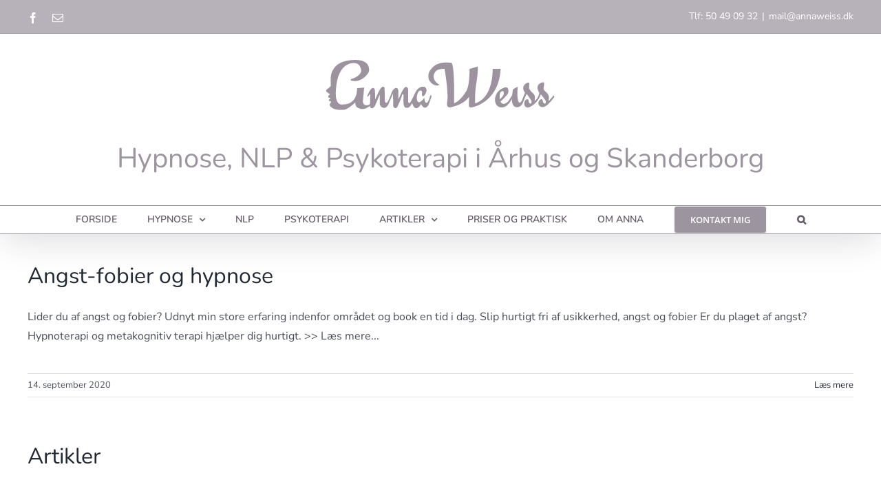

--- FILE ---
content_type: text/html; charset=UTF-8
request_url: https://annaweiss.dk/tag/afhjaelp-angst-med-hypnose/
body_size: 17286
content:
<!DOCTYPE html>
<html class="avada-html-layout-wide avada-html-header-position-top avada-html-is-archive" lang="da-DK" prefix="og: http://ogp.me/ns# fb: http://ogp.me/ns/fb#">
<head>
<meta http-equiv="X-UA-Compatible" content="IE=edge" />
<meta http-equiv="Content-Type" content="text/html; charset=utf-8"/>
<meta name="viewport" content="width=device-width, initial-scale=1" />
<script type="text/plain" data-cookieconsent="preferences, statistics, marketing">
window.dataLayer = window.dataLayer || [];
function gtag() {
dataLayer.push(arguments);
}
gtag("consent", "default", {
ad_personalization: "denied",
ad_storage: "denied",
ad_user_data: "denied",
analytics_storage: "denied",
functionality_storage: "denied",
personalization_storage: "denied",
security_storage: "granted",
wait_for_update: 500,
});
gtag("set", "ads_data_redaction", true);
gtag("set", "url_passthrough", true);
</script>
<script type="text/plain" data-cookieconsent="preferences, statistics, marketing">
(function (w, d, s, l, i) {
w[l] = w[l] || [];
w[l].push({'gtm.start': new Date().getTime(), event: 'gtm.js'});
var f = d.getElementsByTagName(s)[0], j = d.createElement(s), dl = l !== 'dataLayer' ? '&l=' + l : '';
j.async = true;
j.src = 'https://www.googletagmanager.com/gtm.js?id=' + i + dl;
f.parentNode.insertBefore(j, f);
})(
window,
document,
'script',
'dataLayer',
'GTM-NBGNGRC'
);
</script>
<script type="text/javascript"
id="Cookiebot"
src="https://consent.cookiebot.com/uc.js"
data-implementation="wp"
data-cbid="050bd7f4-2576-484b-be7c-73fa0750eb21"
data-culture="DA"
async	></script>
<meta name='robots' content='index, follow, max-image-preview:large, max-snippet:-1, max-video-preview:-1' />
<!-- Google Tag Manager for WordPress by gtm4wp.com -->
<script data-cfasync="false" data-pagespeed-no-defer>
var gtm4wp_datalayer_name = "dataLayer";
var dataLayer = dataLayer || [];
</script>
<!-- End Google Tag Manager for WordPress by gtm4wp.com -->
<!-- This site is optimized with the Yoast SEO plugin v26.6 - https://yoast.com/wordpress/plugins/seo/ -->
<title>afhjælp angst med hypnose Arkiv - Anna Weiss</title>
<link rel="canonical" href="https://annaweiss.dk/tag/afhjaelp-angst-med-hypnose/" />
<meta property="og:locale" content="da_DK" />
<meta property="og:type" content="article" />
<meta property="og:title" content="afhjælp angst med hypnose Arkiv - Anna Weiss" />
<meta property="og:url" content="https://annaweiss.dk/tag/afhjaelp-angst-med-hypnose/" />
<meta property="og:site_name" content="Anna Weiss" />
<meta name="twitter:card" content="summary_large_image" />
<script type="application/ld+json" class="yoast-schema-graph">{"@context":"https://schema.org","@graph":[{"@type":"CollectionPage","@id":"https://annaweiss.dk/tag/afhjaelp-angst-med-hypnose/","url":"https://annaweiss.dk/tag/afhjaelp-angst-med-hypnose/","name":"afhjælp angst med hypnose Arkiv - Anna Weiss","isPartOf":{"@id":"https://annaweiss.dk/#website"},"breadcrumb":{"@id":"https://annaweiss.dk/tag/afhjaelp-angst-med-hypnose/#breadcrumb"},"inLanguage":"da-DK"},{"@type":"BreadcrumbList","@id":"https://annaweiss.dk/tag/afhjaelp-angst-med-hypnose/#breadcrumb","itemListElement":[{"@type":"ListItem","position":1,"name":"Hjem","item":"https://annaweiss.dk/"},{"@type":"ListItem","position":2,"name":"afhjælp angst med hypnose"}]},{"@type":"WebSite","@id":"https://annaweiss.dk/#website","url":"https://annaweiss.dk/","name":"Anna Weiss","description":"Psykoterapeut og hypnotisør Anna Weiss","potentialAction":[{"@type":"SearchAction","target":{"@type":"EntryPoint","urlTemplate":"https://annaweiss.dk/?s={search_term_string}"},"query-input":{"@type":"PropertyValueSpecification","valueRequired":true,"valueName":"search_term_string"}}],"inLanguage":"da-DK"}]}</script>
<!-- / Yoast SEO plugin. -->
<link rel='dns-prefetch' href='//stats.wp.com' />
<link rel='preconnect' href='//c0.wp.com' />
<link rel="alternate" type="application/rss+xml" title="Anna Weiss &raquo; Feed" href="https://annaweiss.dk/feed/" />
<link rel="alternate" type="application/rss+xml" title="Anna Weiss &raquo;-kommentar-feed" href="https://annaweiss.dk/comments/feed/" />
<link rel="icon" href="https://annaweiss.dk/wp-content/uploads/2020/09/Anna-Weiss-favicon32x32px.png" type="image/png" />
<!-- Apple Touch Icon -->
<link rel="apple-touch-icon" sizes="180x180" href="https://annaweiss.dk/wp-content/uploads/2020/09/Favicon-114x114px.png" type="image/png">
<!-- Android Icon -->
<link rel="icon" sizes="192x192" href="https://annaweiss.dk/wp-content/uploads/2020/09/Favicon-57x57px.png" type="image/png">
<!-- MS Edge Icon -->
<meta name="msapplication-TileImage" content="https://annaweiss.dk/wp-content/uploads/2020/09/Favicon-72x72px.png" type="image/png">
<link rel="alternate" type="application/rss+xml" title="Anna Weiss &raquo; afhjælp angst med hypnose-tag-feed" href="https://annaweiss.dk/tag/afhjaelp-angst-med-hypnose/feed/" />
<meta property="og:locale" content="da_DK"/>
<meta property="og:type" content="article"/>
<meta property="og:site_name" content="Anna Weiss"/>
<meta property="og:title" content="afhjælp angst med hypnose Arkiv - Anna Weiss"/>
<meta property="og:url" content="https://annaweiss.dk/angst-fobier-usikkerhed-ocd-og-hypnose/"/>
<meta property="og:image" content="https://annaweiss.dk/wp-content/uploads/2020/09/AnnaWeissLogo347x76px.png"/>
<meta property="og:image:width" content="347"/>
<meta property="og:image:height" content="76"/>
<meta property="og:image:type" content="image/png"/>
<style id='wp-img-auto-sizes-contain-inline-css' type='text/css'>
img:is([sizes=auto i],[sizes^="auto," i]){contain-intrinsic-size:3000px 1500px}
/*# sourceURL=wp-img-auto-sizes-contain-inline-css */
</style>
<style id='wp-block-library-inline-css' type='text/css'>
:root{--wp-block-synced-color:#7a00df;--wp-block-synced-color--rgb:122,0,223;--wp-bound-block-color:var(--wp-block-synced-color);--wp-editor-canvas-background:#ddd;--wp-admin-theme-color:#007cba;--wp-admin-theme-color--rgb:0,124,186;--wp-admin-theme-color-darker-10:#006ba1;--wp-admin-theme-color-darker-10--rgb:0,107,160.5;--wp-admin-theme-color-darker-20:#005a87;--wp-admin-theme-color-darker-20--rgb:0,90,135;--wp-admin-border-width-focus:2px}@media (min-resolution:192dpi){:root{--wp-admin-border-width-focus:1.5px}}.wp-element-button{cursor:pointer}:root .has-very-light-gray-background-color{background-color:#eee}:root .has-very-dark-gray-background-color{background-color:#313131}:root .has-very-light-gray-color{color:#eee}:root .has-very-dark-gray-color{color:#313131}:root .has-vivid-green-cyan-to-vivid-cyan-blue-gradient-background{background:linear-gradient(135deg,#00d084,#0693e3)}:root .has-purple-crush-gradient-background{background:linear-gradient(135deg,#34e2e4,#4721fb 50%,#ab1dfe)}:root .has-hazy-dawn-gradient-background{background:linear-gradient(135deg,#faaca8,#dad0ec)}:root .has-subdued-olive-gradient-background{background:linear-gradient(135deg,#fafae1,#67a671)}:root .has-atomic-cream-gradient-background{background:linear-gradient(135deg,#fdd79a,#004a59)}:root .has-nightshade-gradient-background{background:linear-gradient(135deg,#330968,#31cdcf)}:root .has-midnight-gradient-background{background:linear-gradient(135deg,#020381,#2874fc)}:root{--wp--preset--font-size--normal:16px;--wp--preset--font-size--huge:42px}.has-regular-font-size{font-size:1em}.has-larger-font-size{font-size:2.625em}.has-normal-font-size{font-size:var(--wp--preset--font-size--normal)}.has-huge-font-size{font-size:var(--wp--preset--font-size--huge)}.has-text-align-center{text-align:center}.has-text-align-left{text-align:left}.has-text-align-right{text-align:right}.has-fit-text{white-space:nowrap!important}#end-resizable-editor-section{display:none}.aligncenter{clear:both}.items-justified-left{justify-content:flex-start}.items-justified-center{justify-content:center}.items-justified-right{justify-content:flex-end}.items-justified-space-between{justify-content:space-between}.screen-reader-text{border:0;clip-path:inset(50%);height:1px;margin:-1px;overflow:hidden;padding:0;position:absolute;width:1px;word-wrap:normal!important}.screen-reader-text:focus{background-color:#ddd;clip-path:none;color:#444;display:block;font-size:1em;height:auto;left:5px;line-height:normal;padding:15px 23px 14px;text-decoration:none;top:5px;width:auto;z-index:100000}html :where(.has-border-color){border-style:solid}html :where([style*=border-top-color]){border-top-style:solid}html :where([style*=border-right-color]){border-right-style:solid}html :where([style*=border-bottom-color]){border-bottom-style:solid}html :where([style*=border-left-color]){border-left-style:solid}html :where([style*=border-width]){border-style:solid}html :where([style*=border-top-width]){border-top-style:solid}html :where([style*=border-right-width]){border-right-style:solid}html :where([style*=border-bottom-width]){border-bottom-style:solid}html :where([style*=border-left-width]){border-left-style:solid}html :where(img[class*=wp-image-]){height:auto;max-width:100%}:where(figure){margin:0 0 1em}html :where(.is-position-sticky){--wp-admin--admin-bar--position-offset:var(--wp-admin--admin-bar--height,0px)}@media screen and (max-width:600px){html :where(.is-position-sticky){--wp-admin--admin-bar--position-offset:0px}}
/*# sourceURL=wp-block-library-inline-css */
</style><style id='global-styles-inline-css' type='text/css'>
:root{--wp--preset--aspect-ratio--square: 1;--wp--preset--aspect-ratio--4-3: 4/3;--wp--preset--aspect-ratio--3-4: 3/4;--wp--preset--aspect-ratio--3-2: 3/2;--wp--preset--aspect-ratio--2-3: 2/3;--wp--preset--aspect-ratio--16-9: 16/9;--wp--preset--aspect-ratio--9-16: 9/16;--wp--preset--color--black: #000000;--wp--preset--color--cyan-bluish-gray: #abb8c3;--wp--preset--color--white: #ffffff;--wp--preset--color--pale-pink: #f78da7;--wp--preset--color--vivid-red: #cf2e2e;--wp--preset--color--luminous-vivid-orange: #ff6900;--wp--preset--color--luminous-vivid-amber: #fcb900;--wp--preset--color--light-green-cyan: #7bdcb5;--wp--preset--color--vivid-green-cyan: #00d084;--wp--preset--color--pale-cyan-blue: #8ed1fc;--wp--preset--color--vivid-cyan-blue: #0693e3;--wp--preset--color--vivid-purple: #9b51e0;--wp--preset--color--awb-color-1: rgba(255,255,255,1);--wp--preset--color--awb-color-2: rgba(249,249,251,1);--wp--preset--color--awb-color-3: rgba(242,243,245,1);--wp--preset--color--awb-color-4: rgba(226,226,226,1);--wp--preset--color--awb-color-5: rgba(156,148,159,1);--wp--preset--color--awb-color-6: rgba(99,92,102,1);--wp--preset--color--awb-color-7: rgba(74,78,87,1);--wp--preset--color--awb-color-8: rgba(33,41,52,1);--wp--preset--color--awb-color-custom-10: rgba(101,188,123,1);--wp--preset--color--awb-color-custom-11: rgba(156,148,159,0.72);--wp--preset--color--awb-color-custom-12: rgba(51,51,51,1);--wp--preset--color--awb-color-custom-13: rgba(255,255,255,0.8);--wp--preset--color--awb-color-custom-14: rgba(158,160,164,1);--wp--preset--color--awb-color-custom-15: rgba(242,243,245,0.7);--wp--preset--color--awb-color-custom-16: rgba(138,148,168,1);--wp--preset--color--awb-color-custom-17: rgba(242,243,245,0.8);--wp--preset--gradient--vivid-cyan-blue-to-vivid-purple: linear-gradient(135deg,rgb(6,147,227) 0%,rgb(155,81,224) 100%);--wp--preset--gradient--light-green-cyan-to-vivid-green-cyan: linear-gradient(135deg,rgb(122,220,180) 0%,rgb(0,208,130) 100%);--wp--preset--gradient--luminous-vivid-amber-to-luminous-vivid-orange: linear-gradient(135deg,rgb(252,185,0) 0%,rgb(255,105,0) 100%);--wp--preset--gradient--luminous-vivid-orange-to-vivid-red: linear-gradient(135deg,rgb(255,105,0) 0%,rgb(207,46,46) 100%);--wp--preset--gradient--very-light-gray-to-cyan-bluish-gray: linear-gradient(135deg,rgb(238,238,238) 0%,rgb(169,184,195) 100%);--wp--preset--gradient--cool-to-warm-spectrum: linear-gradient(135deg,rgb(74,234,220) 0%,rgb(151,120,209) 20%,rgb(207,42,186) 40%,rgb(238,44,130) 60%,rgb(251,105,98) 80%,rgb(254,248,76) 100%);--wp--preset--gradient--blush-light-purple: linear-gradient(135deg,rgb(255,206,236) 0%,rgb(152,150,240) 100%);--wp--preset--gradient--blush-bordeaux: linear-gradient(135deg,rgb(254,205,165) 0%,rgb(254,45,45) 50%,rgb(107,0,62) 100%);--wp--preset--gradient--luminous-dusk: linear-gradient(135deg,rgb(255,203,112) 0%,rgb(199,81,192) 50%,rgb(65,88,208) 100%);--wp--preset--gradient--pale-ocean: linear-gradient(135deg,rgb(255,245,203) 0%,rgb(182,227,212) 50%,rgb(51,167,181) 100%);--wp--preset--gradient--electric-grass: linear-gradient(135deg,rgb(202,248,128) 0%,rgb(113,206,126) 100%);--wp--preset--gradient--midnight: linear-gradient(135deg,rgb(2,3,129) 0%,rgb(40,116,252) 100%);--wp--preset--font-size--small: 12px;--wp--preset--font-size--medium: 20px;--wp--preset--font-size--large: 24px;--wp--preset--font-size--x-large: 42px;--wp--preset--font-size--normal: 16px;--wp--preset--font-size--xlarge: 32px;--wp--preset--font-size--huge: 48px;--wp--preset--spacing--20: 0.44rem;--wp--preset--spacing--30: 0.67rem;--wp--preset--spacing--40: 1rem;--wp--preset--spacing--50: 1.5rem;--wp--preset--spacing--60: 2.25rem;--wp--preset--spacing--70: 3.38rem;--wp--preset--spacing--80: 5.06rem;--wp--preset--shadow--natural: 6px 6px 9px rgba(0, 0, 0, 0.2);--wp--preset--shadow--deep: 12px 12px 50px rgba(0, 0, 0, 0.4);--wp--preset--shadow--sharp: 6px 6px 0px rgba(0, 0, 0, 0.2);--wp--preset--shadow--outlined: 6px 6px 0px -3px rgb(255, 255, 255), 6px 6px rgb(0, 0, 0);--wp--preset--shadow--crisp: 6px 6px 0px rgb(0, 0, 0);}:where(.is-layout-flex){gap: 0.5em;}:where(.is-layout-grid){gap: 0.5em;}body .is-layout-flex{display: flex;}.is-layout-flex{flex-wrap: wrap;align-items: center;}.is-layout-flex > :is(*, div){margin: 0;}body .is-layout-grid{display: grid;}.is-layout-grid > :is(*, div){margin: 0;}:where(.wp-block-columns.is-layout-flex){gap: 2em;}:where(.wp-block-columns.is-layout-grid){gap: 2em;}:where(.wp-block-post-template.is-layout-flex){gap: 1.25em;}:where(.wp-block-post-template.is-layout-grid){gap: 1.25em;}.has-black-color{color: var(--wp--preset--color--black) !important;}.has-cyan-bluish-gray-color{color: var(--wp--preset--color--cyan-bluish-gray) !important;}.has-white-color{color: var(--wp--preset--color--white) !important;}.has-pale-pink-color{color: var(--wp--preset--color--pale-pink) !important;}.has-vivid-red-color{color: var(--wp--preset--color--vivid-red) !important;}.has-luminous-vivid-orange-color{color: var(--wp--preset--color--luminous-vivid-orange) !important;}.has-luminous-vivid-amber-color{color: var(--wp--preset--color--luminous-vivid-amber) !important;}.has-light-green-cyan-color{color: var(--wp--preset--color--light-green-cyan) !important;}.has-vivid-green-cyan-color{color: var(--wp--preset--color--vivid-green-cyan) !important;}.has-pale-cyan-blue-color{color: var(--wp--preset--color--pale-cyan-blue) !important;}.has-vivid-cyan-blue-color{color: var(--wp--preset--color--vivid-cyan-blue) !important;}.has-vivid-purple-color{color: var(--wp--preset--color--vivid-purple) !important;}.has-black-background-color{background-color: var(--wp--preset--color--black) !important;}.has-cyan-bluish-gray-background-color{background-color: var(--wp--preset--color--cyan-bluish-gray) !important;}.has-white-background-color{background-color: var(--wp--preset--color--white) !important;}.has-pale-pink-background-color{background-color: var(--wp--preset--color--pale-pink) !important;}.has-vivid-red-background-color{background-color: var(--wp--preset--color--vivid-red) !important;}.has-luminous-vivid-orange-background-color{background-color: var(--wp--preset--color--luminous-vivid-orange) !important;}.has-luminous-vivid-amber-background-color{background-color: var(--wp--preset--color--luminous-vivid-amber) !important;}.has-light-green-cyan-background-color{background-color: var(--wp--preset--color--light-green-cyan) !important;}.has-vivid-green-cyan-background-color{background-color: var(--wp--preset--color--vivid-green-cyan) !important;}.has-pale-cyan-blue-background-color{background-color: var(--wp--preset--color--pale-cyan-blue) !important;}.has-vivid-cyan-blue-background-color{background-color: var(--wp--preset--color--vivid-cyan-blue) !important;}.has-vivid-purple-background-color{background-color: var(--wp--preset--color--vivid-purple) !important;}.has-black-border-color{border-color: var(--wp--preset--color--black) !important;}.has-cyan-bluish-gray-border-color{border-color: var(--wp--preset--color--cyan-bluish-gray) !important;}.has-white-border-color{border-color: var(--wp--preset--color--white) !important;}.has-pale-pink-border-color{border-color: var(--wp--preset--color--pale-pink) !important;}.has-vivid-red-border-color{border-color: var(--wp--preset--color--vivid-red) !important;}.has-luminous-vivid-orange-border-color{border-color: var(--wp--preset--color--luminous-vivid-orange) !important;}.has-luminous-vivid-amber-border-color{border-color: var(--wp--preset--color--luminous-vivid-amber) !important;}.has-light-green-cyan-border-color{border-color: var(--wp--preset--color--light-green-cyan) !important;}.has-vivid-green-cyan-border-color{border-color: var(--wp--preset--color--vivid-green-cyan) !important;}.has-pale-cyan-blue-border-color{border-color: var(--wp--preset--color--pale-cyan-blue) !important;}.has-vivid-cyan-blue-border-color{border-color: var(--wp--preset--color--vivid-cyan-blue) !important;}.has-vivid-purple-border-color{border-color: var(--wp--preset--color--vivid-purple) !important;}.has-vivid-cyan-blue-to-vivid-purple-gradient-background{background: var(--wp--preset--gradient--vivid-cyan-blue-to-vivid-purple) !important;}.has-light-green-cyan-to-vivid-green-cyan-gradient-background{background: var(--wp--preset--gradient--light-green-cyan-to-vivid-green-cyan) !important;}.has-luminous-vivid-amber-to-luminous-vivid-orange-gradient-background{background: var(--wp--preset--gradient--luminous-vivid-amber-to-luminous-vivid-orange) !important;}.has-luminous-vivid-orange-to-vivid-red-gradient-background{background: var(--wp--preset--gradient--luminous-vivid-orange-to-vivid-red) !important;}.has-very-light-gray-to-cyan-bluish-gray-gradient-background{background: var(--wp--preset--gradient--very-light-gray-to-cyan-bluish-gray) !important;}.has-cool-to-warm-spectrum-gradient-background{background: var(--wp--preset--gradient--cool-to-warm-spectrum) !important;}.has-blush-light-purple-gradient-background{background: var(--wp--preset--gradient--blush-light-purple) !important;}.has-blush-bordeaux-gradient-background{background: var(--wp--preset--gradient--blush-bordeaux) !important;}.has-luminous-dusk-gradient-background{background: var(--wp--preset--gradient--luminous-dusk) !important;}.has-pale-ocean-gradient-background{background: var(--wp--preset--gradient--pale-ocean) !important;}.has-electric-grass-gradient-background{background: var(--wp--preset--gradient--electric-grass) !important;}.has-midnight-gradient-background{background: var(--wp--preset--gradient--midnight) !important;}.has-small-font-size{font-size: var(--wp--preset--font-size--small) !important;}.has-medium-font-size{font-size: var(--wp--preset--font-size--medium) !important;}.has-large-font-size{font-size: var(--wp--preset--font-size--large) !important;}.has-x-large-font-size{font-size: var(--wp--preset--font-size--x-large) !important;}
/*# sourceURL=global-styles-inline-css */
</style>
<style id='classic-theme-styles-inline-css' type='text/css'>
/*! This file is auto-generated */
.wp-block-button__link{color:#fff;background-color:#32373c;border-radius:9999px;box-shadow:none;text-decoration:none;padding:calc(.667em + 2px) calc(1.333em + 2px);font-size:1.125em}.wp-block-file__button{background:#32373c;color:#fff;text-decoration:none}
/*# sourceURL=/wp-includes/css/classic-themes.min.css */
</style>
<!-- <link rel='stylesheet' id='wp-faq-schema-jquery-ui-css' href='https://annaweiss.dk/wp-content/plugins/faq-schema-for-pages-and-posts//css/jquery-ui.css?ver=2.0.0' type='text/css' media='all' /> -->
<!-- <link rel='stylesheet' id='fusion-dynamic-css-css' href='https://annaweiss.dk/wp-content/uploads/fusion-styles/b2b426e99275f500aa32361db2100930.min.css?ver=3.14.2' type='text/css' media='all' /> -->
<link rel="stylesheet" type="text/css" href="//annaweiss.dk/wp-content/cache/wpfc-minified/7ipbcchb/sn6x.css" media="all"/>
<script type="text/javascript" src="https://c0.wp.com/c/6.9/wp-includes/js/jquery/jquery.min.js" id="jquery-core-js"></script>
<script type="text/javascript" src="https://c0.wp.com/c/6.9/wp-includes/js/jquery/jquery-migrate.min.js" id="jquery-migrate-js"></script>
<link rel="https://api.w.org/" href="https://annaweiss.dk/wp-json/" /><link rel="alternate" title="JSON" type="application/json" href="https://annaweiss.dk/wp-json/wp/v2/tags/48" /><link rel="EditURI" type="application/rsd+xml" title="RSD" href="https://annaweiss.dk/xmlrpc.php?rsd" />
<!-- Google Tag Manager -->
<script>(function(w,d,s,l,i){w[l]=w[l]||[];w[l].push({'gtm.start':
new Date().getTime(),event:'gtm.js'});var f=d.getElementsByTagName(s)[0],
j=d.createElement(s),dl=l!='dataLayer'?'&l='+l:'';j.async=true;j.src=
'https://www.googletagmanager.com/gtm.js?id='+i+dl;f.parentNode.insertBefore(j,f);
})(window,document,'script','dataLayer','GTM-NBGNGRC');</script>
<!-- End Google Tag Manager -->  <style>
body {
background-image: url("https://trykkbh.dk/page_bg.svg") !important;
background-repeat: no-repeat !important;
background-attachment: fixed !important;
background-size: cover !important;  
}
</style>
<style>img#wpstats{display:none}</style>
<!-- Google Tag Manager for WordPress by gtm4wp.com -->
<!-- GTM Container placement set to footer -->
<script data-cfasync="false" data-pagespeed-no-defer type="text/javascript">
var dataLayer_content = {"pagePostType":"page","pagePostType2":"tag-page","browserName":"Firefox","browserVersion":52,"browserEngineName":"Gecko","browserEngineVersion":52,"osName":"OS X","osVersion":10.11,"deviceType":"desktop","deviceManufacturer":"Apple","deviceModel":"Macintosh"};
dataLayer.push( dataLayer_content );
</script>
<script data-cfasync="false" data-pagespeed-no-defer type="text/javascript">
(function(w,d,s,l,i){w[l]=w[l]||[];w[l].push({'gtm.start':
new Date().getTime(),event:'gtm.js'});var f=d.getElementsByTagName(s)[0],
j=d.createElement(s),dl=l!='dataLayer'?'&l='+l:'';j.async=true;j.src=
'//www.googletagmanager.com/gtm.js?id='+i+dl;f.parentNode.insertBefore(j,f);
})(window,document,'script','dataLayer','GTM-NBGNGRC');
</script>
<!-- End Google Tag Manager for WordPress by gtm4wp.com --><style type="text/css" id="css-fb-visibility">@media screen and (max-width: 640px){.fusion-no-small-visibility{display:none !important;}body .sm-text-align-center{text-align:center !important;}body .sm-text-align-left{text-align:left !important;}body .sm-text-align-right{text-align:right !important;}body .sm-text-align-justify{text-align:justify !important;}body .sm-flex-align-center{justify-content:center !important;}body .sm-flex-align-flex-start{justify-content:flex-start !important;}body .sm-flex-align-flex-end{justify-content:flex-end !important;}body .sm-mx-auto{margin-left:auto !important;margin-right:auto !important;}body .sm-ml-auto{margin-left:auto !important;}body .sm-mr-auto{margin-right:auto !important;}body .fusion-absolute-position-small{position:absolute;width:100%;}.awb-sticky.awb-sticky-small{ position: sticky; top: var(--awb-sticky-offset,0); }}@media screen and (min-width: 641px) and (max-width: 1024px){.fusion-no-medium-visibility{display:none !important;}body .md-text-align-center{text-align:center !important;}body .md-text-align-left{text-align:left !important;}body .md-text-align-right{text-align:right !important;}body .md-text-align-justify{text-align:justify !important;}body .md-flex-align-center{justify-content:center !important;}body .md-flex-align-flex-start{justify-content:flex-start !important;}body .md-flex-align-flex-end{justify-content:flex-end !important;}body .md-mx-auto{margin-left:auto !important;margin-right:auto !important;}body .md-ml-auto{margin-left:auto !important;}body .md-mr-auto{margin-right:auto !important;}body .fusion-absolute-position-medium{position:absolute;width:100%;}.awb-sticky.awb-sticky-medium{ position: sticky; top: var(--awb-sticky-offset,0); }}@media screen and (min-width: 1025px){.fusion-no-large-visibility{display:none !important;}body .lg-text-align-center{text-align:center !important;}body .lg-text-align-left{text-align:left !important;}body .lg-text-align-right{text-align:right !important;}body .lg-text-align-justify{text-align:justify !important;}body .lg-flex-align-center{justify-content:center !important;}body .lg-flex-align-flex-start{justify-content:flex-start !important;}body .lg-flex-align-flex-end{justify-content:flex-end !important;}body .lg-mx-auto{margin-left:auto !important;margin-right:auto !important;}body .lg-ml-auto{margin-left:auto !important;}body .lg-mr-auto{margin-right:auto !important;}body .fusion-absolute-position-large{position:absolute;width:100%;}.awb-sticky.awb-sticky-large{ position: sticky; top: var(--awb-sticky-offset,0); }}</style><style type="text/css" id="fusion-branding-style">#wpadminbar .avada-menu > .ab-item:before,#wpadminbar > #wp-toolbar #wp-admin-bar-fb-edit > .ab-item:before {background: url( https://annaweiss.dk/wp-content/uploads/2020/09/Anna-Weiss-favicon32x32px.png ) no-repeat center !important;background-size: auto !important;content: "" !important;
padding: 2px 0;
width: 20px;
height: 20px;
background-size: contain !important;}</style>		<script type="text/javascript">
var doc = document.documentElement;
doc.setAttribute( 'data-useragent', navigator.userAgent );
</script>
<!-- Global site tag (gtag.js) - Google Analytics -->
<script async src="https://www.googletagmanager.com/gtag/js?id=UA-89205037-1"></script>
<script>
window.dataLayer = window.dataLayer || [];
function gtag(){dataLayer.push(arguments);}
gtag('js', new Date());
gtag('config', 'UA-89205037-1');
</script>
</head>
<body data-rsssl=1 class="archive tag tag-afhjaelp-angst-med-hypnose tag-48 wp-theme-Avada wp-child-theme-Avada-Child-Theme fusion-image-hovers fusion-pagination-sizing fusion-button_type-flat fusion-button_span-no fusion-button_gradient-linear avada-image-rollover-circle-yes avada-image-rollover-yes avada-image-rollover-direction-left fusion-body ltr fusion-sticky-header no-tablet-sticky-header no-mobile-sticky-header no-mobile-slidingbar no-desktop-totop no-mobile-totop fusion-disable-outline fusion-sub-menu-fade mobile-logo-pos-center layout-wide-mode avada-has-boxed-modal-shadow- layout-scroll-offset-full avada-has-zero-margin-offset-top fusion-top-header menu-text-align-center mobile-menu-design-classic fusion-show-pagination-text fusion-header-layout-v5 avada-responsive avada-footer-fx-none avada-menu-highlight-style-background fusion-search-form-clean fusion-main-menu-search-overlay fusion-avatar-circle avada-dropdown-styles avada-blog-layout-medium avada-blog-archive-layout-medium avada-header-shadow-yes avada-menu-icon-position-left avada-has-mainmenu-dropdown-divider avada-has-mobile-menu-search avada-has-main-nav-search-icon avada-has-breadcrumb-mobile-hidden avada-has-titlebar-hide avada-header-top-bg-not-opaque avada-has-pagination-width_height avada-flyout-menu-direction-fade avada-ec-views-v1" data-awb-post-id="125">
<!-- Google Tag Manager (noscript) -->
<noscript><iframe src="https://www.googletagmanager.com/ns.html?id=GTM-NBGNGRC"
height="0" width="0" style="display:none;visibility:hidden"></iframe></noscript>
<!-- End Google Tag Manager (noscript) -->	<a class="skip-link screen-reader-text" href="#content">Skip to content</a>
<div id="boxed-wrapper">
<div id="wrapper" class="fusion-wrapper">
<div id="home" style="position:relative;top:-1px;"></div>
<header class="fusion-header-wrapper fusion-header-shadow">
<div class="fusion-header-v5 fusion-logo-alignment fusion-logo-center fusion-sticky-menu-1 fusion-sticky-logo- fusion-mobile-logo-1 fusion-sticky-menu-only fusion-header-menu-align-center fusion-mobile-menu-design-classic">
<div class="fusion-secondary-header">
<div class="fusion-row">
<div class="fusion-alignleft">
<div class="fusion-social-links-header"><div class="fusion-social-networks"><div class="fusion-social-networks-wrapper"><a  class="fusion-social-network-icon fusion-tooltip fusion-facebook awb-icon-facebook" style data-placement="bottom" data-title="Facebook" data-toggle="tooltip" title="Facebook" href="https://www.facebook.com/Anna-weiss-nlp-og-hypnosepsykoterapi-107918401858717/" target="_blank" rel="noreferrer"><span class="screen-reader-text">Facebook</span></a><a  class="fusion-social-network-icon fusion-tooltip fusion-mail awb-icon-mail" style data-placement="bottom" data-title="E-mail" data-toggle="tooltip" title="E-mail" href="mailto:mail&#064;&#097;n&#110;&#097;we&#105;&#115;s.dk" target="_self" rel="noopener noreferrer"><span class="screen-reader-text">E-mail</span></a></div></div></div>			</div>
<div class="fusion-alignright">
<div class="fusion-contact-info"><span class="fusion-contact-info-phone-number">Tlf: 50 49 09 32</span><span class="fusion-header-separator">|</span><span class="fusion-contact-info-email-address"><a href="mailto:&#109;a&#105;&#108;&#64;a&#110;naw&#101;&#105;&#115;&#115;.&#100;k">&#109;a&#105;&#108;&#64;a&#110;naw&#101;&#105;&#115;&#115;.&#100;k</a></span></div>			</div>
</div>
</div>
<div class="fusion-header-sticky-height"></div>
<div class="fusion-sticky-header-wrapper"> <!-- start fusion sticky header wrapper -->
<div class="fusion-header">
<div class="fusion-row">
<div class="fusion-logo" data-margin-top="31px" data-margin-bottom="0px" data-margin-left="0px" data-margin-right="0px">
<a class="fusion-logo-link"  href="https://annaweiss.dk/" >
<!-- standard logo -->
<img src="https://annaweiss.dk/wp-content/uploads/2020/09/AnnaWeissLogo347x76px.png" srcset="https://annaweiss.dk/wp-content/uploads/2020/09/AnnaWeissLogo347x76px.png 1x, https://annaweiss.dk/wp-content/uploads/2020/09/AnnaWeissLogoRetina694x153px.png 2x" width="347" height="76" style="max-height:76px;height:auto;" alt="Anna Weiss Logo" data-retina_logo_url="https://annaweiss.dk/wp-content/uploads/2020/09/AnnaWeissLogoRetina694x153px.png" class="fusion-standard-logo" />
<!-- mobile logo -->
<img src="https://annaweiss.dk/wp-content/uploads/2020/09/AnnaWeissLogo347x76px.png" srcset="https://annaweiss.dk/wp-content/uploads/2020/09/AnnaWeissLogo347x76px.png 1x, https://annaweiss.dk/wp-content/uploads/2020/09/AnnaWeissLogoRetina694x153px.png 2x" width="347" height="76" style="max-height:76px;height:auto;" alt="Anna Weiss Logo" data-retina_logo_url="https://annaweiss.dk/wp-content/uploads/2020/09/AnnaWeissLogoRetina694x153px.png" class="fusion-mobile-logo" />
</a>
<h2>Hypnose, NLP & Psykoterapi i Århus og Skanderborg</h2></div>
</div>
</div>
<div class="fusion-secondary-main-menu">
<div class="fusion-row">
<nav class="fusion-main-menu" aria-label="Main Menu"><div class="fusion-overlay-search">		<form role="search" class="searchform fusion-search-form  fusion-search-form-clean" method="get" action="https://annaweiss.dk/">
<div class="fusion-search-form-content">
<div class="fusion-search-field search-field">
<label><span class="screen-reader-text">Søg efter:</span>
<input type="search" value="" name="s" class="s" placeholder="Søg..." required aria-required="true" aria-label="Søg..."/>
</label>
</div>
<div class="fusion-search-button search-button">
<input type="submit" class="fusion-search-submit searchsubmit" aria-label="Søg" value="&#xf002;" />
</div>
</div>
</form>
<div class="fusion-search-spacer"></div><a href="#" role="button" aria-label="Close Search" class="fusion-close-search"></a></div><ul id="menu-hovedmenu" class="fusion-menu"><li  id="menu-item-59"  class="menu-item menu-item-type-post_type menu-item-object-page menu-item-home menu-item-59"  data-item-id="59"><a  href="https://annaweiss.dk/" class="fusion-background-highlight"><span class="menu-text">Forside</span></a></li><li  id="menu-item-61"  class="menu-item menu-item-type-post_type menu-item-object-page menu-item-has-children menu-item-61 fusion-dropdown-menu"  data-item-id="61"><a  href="https://annaweiss.dk/hypnose-og-hypnoterapi/" class="fusion-background-highlight"><span class="menu-text">Hypnose</span> <span class="fusion-caret"><i class="fusion-dropdown-indicator" aria-hidden="true"></i></span></a><ul class="sub-menu"><li  id="menu-item-139"  class="menu-item menu-item-type-post_type menu-item-object-page menu-item-139 fusion-dropdown-submenu" ><a  href="https://annaweiss.dk/angst-fobier-usikkerhed-ocd-og-hypnose/" class="fusion-background-highlight"><span>Angst-fobier og hypnose</span></a></li><li  id="menu-item-434"  class="menu-item menu-item-type-post_type menu-item-object-page menu-item-434 fusion-dropdown-submenu" ><a  href="https://annaweiss.dk/naalefobi-slip-angsten/" class="fusion-background-highlight"><span>Behandling af nålefobi. Slip angsten for nåle</span></a></li><li  id="menu-item-137"  class="menu-item menu-item-type-post_type menu-item-object-page menu-item-137 fusion-dropdown-submenu" ><a  href="https://annaweiss.dk/eksamensangst-hvad-er-det/" class="fusion-background-highlight"><span>Eksamensangst</span></a></li><li  id="menu-item-453"  class="menu-item menu-item-type-post_type menu-item-object-page menu-item-453 fusion-dropdown-submenu" ><a  href="https://annaweiss.dk/hypnose-mod-praestationsangst/" class="fusion-background-highlight"><span>Hypnose mod præstationsangst</span></a></li><li  id="menu-item-138"  class="menu-item menu-item-type-post_type menu-item-object-page menu-item-138 fusion-dropdown-submenu" ><a  href="https://annaweiss.dk/stressbehandling/" class="fusion-background-highlight"><span>Stress</span></a></li><li  id="menu-item-535"  class="menu-item menu-item-type-custom menu-item-object-custom menu-item-535 fusion-dropdown-submenu" ><a  href="https://annaweiss.dk/faq/" class="fusion-background-highlight"><span>FAQ om hypnose</span></a></li></ul></li><li  id="menu-item-64"  class="menu-item menu-item-type-post_type menu-item-object-page menu-item-64"  data-item-id="64"><a  href="https://annaweiss.dk/nlp-terapeut-i-aarhus/" class="fusion-background-highlight"><span class="menu-text">NLP</span></a></li><li  id="menu-item-65"  class="menu-item menu-item-type-post_type menu-item-object-page menu-item-65"  data-item-id="65"><a  href="https://annaweiss.dk/psykoterapi-aarhus-skanderborg/" class="fusion-background-highlight"><span class="menu-text">Psykoterapi</span></a></li><li  id="menu-item-60"  class="menu-item menu-item-type-post_type menu-item-object-page current_page_parent menu-item-has-children menu-item-60 fusion-dropdown-menu"  data-item-id="60"><a  href="https://annaweiss.dk/artikler/" class="fusion-background-highlight"><span class="menu-text">Artikler</span> <span class="fusion-caret"><i class="fusion-dropdown-indicator" aria-hidden="true"></i></span></a><ul class="sub-menu"><li  id="menu-item-254"  class="menu-item menu-item-type-post_type menu-item-object-post menu-item-254 fusion-dropdown-submenu" ><a  href="https://annaweiss.dk/hvad-er-mindfulness/" class="fusion-background-highlight"><span>Hvad er mindfulness?</span></a></li><li  id="menu-item-473"  class="menu-item menu-item-type-post_type menu-item-object-post menu-item-473 fusion-dropdown-submenu" ><a  href="https://annaweiss.dk/hypnose-af-boern/" class="fusion-background-highlight"><span>Hypnose af børn</span></a></li><li  id="menu-item-66"  class="menu-item menu-item-type-post_type menu-item-object-post menu-item-66 fusion-dropdown-submenu" ><a  href="https://annaweiss.dk/hvordan-virker-hypnose/" class="fusion-background-highlight"><span>Hvordan virker hypnose?</span></a></li><li  id="menu-item-319"  class="menu-item menu-item-type-post_type menu-item-object-post menu-item-319 fusion-dropdown-submenu" ><a  href="https://annaweiss.dk/hypnose-mod-angst/" class="fusion-background-highlight"><span>Hypnose mod angst</span></a></li><li  id="menu-item-68"  class="menu-item menu-item-type-post_type menu-item-object-post menu-item-68 fusion-dropdown-submenu" ><a  href="https://annaweiss.dk/hvad-er-hypnose/" class="fusion-background-highlight"><span>Hvad er hypnose?</span></a></li><li  id="menu-item-67"  class="menu-item menu-item-type-post_type menu-item-object-post menu-item-67 fusion-dropdown-submenu" ><a  href="https://annaweiss.dk/hvad-er-nlp/" class="fusion-background-highlight"><span>Hvad er NLP?</span></a></li><li  id="menu-item-499"  class="menu-item menu-item-type-post_type menu-item-object-page menu-item-499 fusion-dropdown-submenu" ><a  href="https://annaweiss.dk/hypnose-mod-praestationsangst/" class="fusion-background-highlight"><span>Hypnose mod præstationsangst</span></a></li></ul></li><li  id="menu-item-283"  class="menu-item menu-item-type-post_type menu-item-object-page menu-item-283"  data-item-id="283"><a  href="https://annaweiss.dk/praktisk-info-og-hypnose-priser/" class="fusion-background-highlight"><span class="menu-text">Priser og praktisk</span></a></li><li  id="menu-item-90"  class="menu-item menu-item-type-post_type menu-item-object-page menu-item-90"  data-item-id="90"><a  href="https://annaweiss.dk/psykoterapi-og-hypnose-i-aarhus/" class="fusion-background-highlight"><span class="menu-text">Om Anna</span></a></li><li  id="menu-item-62"  class="menu-item menu-item-type-post_type menu-item-object-page menu-item-62 fusion-menu-item-button"  data-item-id="62"><a  href="https://annaweiss.dk/kontakt-anna-weiss/" class="fusion-background-highlight"><span class="menu-text fusion-button button-default button-medium">KONTAKT MIG</span></a></li><li class="fusion-custom-menu-item fusion-main-menu-search fusion-search-overlay"><a class="fusion-main-menu-icon" href="#" aria-label="Søg" data-title="Søg" title="Søg" role="button" aria-expanded="false"></a></li></ul></nav><nav class="fusion-main-menu fusion-sticky-menu" aria-label="Main Menu Sticky"><div class="fusion-overlay-search">		<form role="search" class="searchform fusion-search-form  fusion-search-form-clean" method="get" action="https://annaweiss.dk/">
<div class="fusion-search-form-content">
<div class="fusion-search-field search-field">
<label><span class="screen-reader-text">Søg efter:</span>
<input type="search" value="" name="s" class="s" placeholder="Søg..." required aria-required="true" aria-label="Søg..."/>
</label>
</div>
<div class="fusion-search-button search-button">
<input type="submit" class="fusion-search-submit searchsubmit" aria-label="Søg" value="&#xf002;" />
</div>
</div>
</form>
<div class="fusion-search-spacer"></div><a href="#" role="button" aria-label="Close Search" class="fusion-close-search"></a></div><ul id="menu-hovedmenu-1" class="fusion-menu"><li   class="menu-item menu-item-type-post_type menu-item-object-page menu-item-home menu-item-59"  data-item-id="59"><a  href="https://annaweiss.dk/" class="fusion-background-highlight"><span class="menu-text">Forside</span></a></li><li   class="menu-item menu-item-type-post_type menu-item-object-page menu-item-has-children menu-item-61 fusion-dropdown-menu"  data-item-id="61"><a  href="https://annaweiss.dk/hypnose-og-hypnoterapi/" class="fusion-background-highlight"><span class="menu-text">Hypnose</span> <span class="fusion-caret"><i class="fusion-dropdown-indicator" aria-hidden="true"></i></span></a><ul class="sub-menu"><li   class="menu-item menu-item-type-post_type menu-item-object-page menu-item-139 fusion-dropdown-submenu" ><a  href="https://annaweiss.dk/angst-fobier-usikkerhed-ocd-og-hypnose/" class="fusion-background-highlight"><span>Angst-fobier og hypnose</span></a></li><li   class="menu-item menu-item-type-post_type menu-item-object-page menu-item-434 fusion-dropdown-submenu" ><a  href="https://annaweiss.dk/naalefobi-slip-angsten/" class="fusion-background-highlight"><span>Behandling af nålefobi. Slip angsten for nåle</span></a></li><li   class="menu-item menu-item-type-post_type menu-item-object-page menu-item-137 fusion-dropdown-submenu" ><a  href="https://annaweiss.dk/eksamensangst-hvad-er-det/" class="fusion-background-highlight"><span>Eksamensangst</span></a></li><li   class="menu-item menu-item-type-post_type menu-item-object-page menu-item-453 fusion-dropdown-submenu" ><a  href="https://annaweiss.dk/hypnose-mod-praestationsangst/" class="fusion-background-highlight"><span>Hypnose mod præstationsangst</span></a></li><li   class="menu-item menu-item-type-post_type menu-item-object-page menu-item-138 fusion-dropdown-submenu" ><a  href="https://annaweiss.dk/stressbehandling/" class="fusion-background-highlight"><span>Stress</span></a></li><li   class="menu-item menu-item-type-custom menu-item-object-custom menu-item-535 fusion-dropdown-submenu" ><a  href="https://annaweiss.dk/faq/" class="fusion-background-highlight"><span>FAQ om hypnose</span></a></li></ul></li><li   class="menu-item menu-item-type-post_type menu-item-object-page menu-item-64"  data-item-id="64"><a  href="https://annaweiss.dk/nlp-terapeut-i-aarhus/" class="fusion-background-highlight"><span class="menu-text">NLP</span></a></li><li   class="menu-item menu-item-type-post_type menu-item-object-page menu-item-65"  data-item-id="65"><a  href="https://annaweiss.dk/psykoterapi-aarhus-skanderborg/" class="fusion-background-highlight"><span class="menu-text">Psykoterapi</span></a></li><li   class="menu-item menu-item-type-post_type menu-item-object-page current_page_parent menu-item-has-children menu-item-60 fusion-dropdown-menu"  data-item-id="60"><a  href="https://annaweiss.dk/artikler/" class="fusion-background-highlight"><span class="menu-text">Artikler</span> <span class="fusion-caret"><i class="fusion-dropdown-indicator" aria-hidden="true"></i></span></a><ul class="sub-menu"><li   class="menu-item menu-item-type-post_type menu-item-object-post menu-item-254 fusion-dropdown-submenu" ><a  href="https://annaweiss.dk/hvad-er-mindfulness/" class="fusion-background-highlight"><span>Hvad er mindfulness?</span></a></li><li   class="menu-item menu-item-type-post_type menu-item-object-post menu-item-473 fusion-dropdown-submenu" ><a  href="https://annaweiss.dk/hypnose-af-boern/" class="fusion-background-highlight"><span>Hypnose af børn</span></a></li><li   class="menu-item menu-item-type-post_type menu-item-object-post menu-item-66 fusion-dropdown-submenu" ><a  href="https://annaweiss.dk/hvordan-virker-hypnose/" class="fusion-background-highlight"><span>Hvordan virker hypnose?</span></a></li><li   class="menu-item menu-item-type-post_type menu-item-object-post menu-item-319 fusion-dropdown-submenu" ><a  href="https://annaweiss.dk/hypnose-mod-angst/" class="fusion-background-highlight"><span>Hypnose mod angst</span></a></li><li   class="menu-item menu-item-type-post_type menu-item-object-post menu-item-68 fusion-dropdown-submenu" ><a  href="https://annaweiss.dk/hvad-er-hypnose/" class="fusion-background-highlight"><span>Hvad er hypnose?</span></a></li><li   class="menu-item menu-item-type-post_type menu-item-object-post menu-item-67 fusion-dropdown-submenu" ><a  href="https://annaweiss.dk/hvad-er-nlp/" class="fusion-background-highlight"><span>Hvad er NLP?</span></a></li><li   class="menu-item menu-item-type-post_type menu-item-object-page menu-item-499 fusion-dropdown-submenu" ><a  href="https://annaweiss.dk/hypnose-mod-praestationsangst/" class="fusion-background-highlight"><span>Hypnose mod præstationsangst</span></a></li></ul></li><li   class="menu-item menu-item-type-post_type menu-item-object-page menu-item-283"  data-item-id="283"><a  href="https://annaweiss.dk/praktisk-info-og-hypnose-priser/" class="fusion-background-highlight"><span class="menu-text">Priser og praktisk</span></a></li><li   class="menu-item menu-item-type-post_type menu-item-object-page menu-item-90"  data-item-id="90"><a  href="https://annaweiss.dk/psykoterapi-og-hypnose-i-aarhus/" class="fusion-background-highlight"><span class="menu-text">Om Anna</span></a></li><li   class="menu-item menu-item-type-post_type menu-item-object-page menu-item-62 fusion-menu-item-button"  data-item-id="62"><a  href="https://annaweiss.dk/kontakt-anna-weiss/" class="fusion-background-highlight"><span class="menu-text fusion-button button-default button-medium">KONTAKT MIG</span></a></li><li class="fusion-custom-menu-item fusion-main-menu-search fusion-search-overlay"><a class="fusion-main-menu-icon" href="#" aria-label="Søg" data-title="Søg" title="Søg" role="button" aria-expanded="false"></a></li></ul></nav><div class="fusion-mobile-navigation"><ul id="menu-hovedmenu-2" class="fusion-mobile-menu"><li   class="menu-item menu-item-type-post_type menu-item-object-page menu-item-home menu-item-59"  data-item-id="59"><a  href="https://annaweiss.dk/" class="fusion-background-highlight"><span class="menu-text">Forside</span></a></li><li   class="menu-item menu-item-type-post_type menu-item-object-page menu-item-has-children menu-item-61 fusion-dropdown-menu"  data-item-id="61"><a  href="https://annaweiss.dk/hypnose-og-hypnoterapi/" class="fusion-background-highlight"><span class="menu-text">Hypnose</span> <span class="fusion-caret"><i class="fusion-dropdown-indicator" aria-hidden="true"></i></span></a><ul class="sub-menu"><li   class="menu-item menu-item-type-post_type menu-item-object-page menu-item-139 fusion-dropdown-submenu" ><a  href="https://annaweiss.dk/angst-fobier-usikkerhed-ocd-og-hypnose/" class="fusion-background-highlight"><span>Angst-fobier og hypnose</span></a></li><li   class="menu-item menu-item-type-post_type menu-item-object-page menu-item-434 fusion-dropdown-submenu" ><a  href="https://annaweiss.dk/naalefobi-slip-angsten/" class="fusion-background-highlight"><span>Behandling af nålefobi. Slip angsten for nåle</span></a></li><li   class="menu-item menu-item-type-post_type menu-item-object-page menu-item-137 fusion-dropdown-submenu" ><a  href="https://annaweiss.dk/eksamensangst-hvad-er-det/" class="fusion-background-highlight"><span>Eksamensangst</span></a></li><li   class="menu-item menu-item-type-post_type menu-item-object-page menu-item-453 fusion-dropdown-submenu" ><a  href="https://annaweiss.dk/hypnose-mod-praestationsangst/" class="fusion-background-highlight"><span>Hypnose mod præstationsangst</span></a></li><li   class="menu-item menu-item-type-post_type menu-item-object-page menu-item-138 fusion-dropdown-submenu" ><a  href="https://annaweiss.dk/stressbehandling/" class="fusion-background-highlight"><span>Stress</span></a></li><li   class="menu-item menu-item-type-custom menu-item-object-custom menu-item-535 fusion-dropdown-submenu" ><a  href="https://annaweiss.dk/faq/" class="fusion-background-highlight"><span>FAQ om hypnose</span></a></li></ul></li><li   class="menu-item menu-item-type-post_type menu-item-object-page menu-item-64"  data-item-id="64"><a  href="https://annaweiss.dk/nlp-terapeut-i-aarhus/" class="fusion-background-highlight"><span class="menu-text">NLP</span></a></li><li   class="menu-item menu-item-type-post_type menu-item-object-page menu-item-65"  data-item-id="65"><a  href="https://annaweiss.dk/psykoterapi-aarhus-skanderborg/" class="fusion-background-highlight"><span class="menu-text">Psykoterapi</span></a></li><li   class="menu-item menu-item-type-post_type menu-item-object-page current_page_parent menu-item-has-children menu-item-60 fusion-dropdown-menu"  data-item-id="60"><a  href="https://annaweiss.dk/artikler/" class="fusion-background-highlight"><span class="menu-text">Artikler</span> <span class="fusion-caret"><i class="fusion-dropdown-indicator" aria-hidden="true"></i></span></a><ul class="sub-menu"><li   class="menu-item menu-item-type-post_type menu-item-object-post menu-item-254 fusion-dropdown-submenu" ><a  href="https://annaweiss.dk/hvad-er-mindfulness/" class="fusion-background-highlight"><span>Hvad er mindfulness?</span></a></li><li   class="menu-item menu-item-type-post_type menu-item-object-post menu-item-473 fusion-dropdown-submenu" ><a  href="https://annaweiss.dk/hypnose-af-boern/" class="fusion-background-highlight"><span>Hypnose af børn</span></a></li><li   class="menu-item menu-item-type-post_type menu-item-object-post menu-item-66 fusion-dropdown-submenu" ><a  href="https://annaweiss.dk/hvordan-virker-hypnose/" class="fusion-background-highlight"><span>Hvordan virker hypnose?</span></a></li><li   class="menu-item menu-item-type-post_type menu-item-object-post menu-item-319 fusion-dropdown-submenu" ><a  href="https://annaweiss.dk/hypnose-mod-angst/" class="fusion-background-highlight"><span>Hypnose mod angst</span></a></li><li   class="menu-item menu-item-type-post_type menu-item-object-post menu-item-68 fusion-dropdown-submenu" ><a  href="https://annaweiss.dk/hvad-er-hypnose/" class="fusion-background-highlight"><span>Hvad er hypnose?</span></a></li><li   class="menu-item menu-item-type-post_type menu-item-object-post menu-item-67 fusion-dropdown-submenu" ><a  href="https://annaweiss.dk/hvad-er-nlp/" class="fusion-background-highlight"><span>Hvad er NLP?</span></a></li><li   class="menu-item menu-item-type-post_type menu-item-object-page menu-item-499 fusion-dropdown-submenu" ><a  href="https://annaweiss.dk/hypnose-mod-praestationsangst/" class="fusion-background-highlight"><span>Hypnose mod præstationsangst</span></a></li></ul></li><li   class="menu-item menu-item-type-post_type menu-item-object-page menu-item-283"  data-item-id="283"><a  href="https://annaweiss.dk/praktisk-info-og-hypnose-priser/" class="fusion-background-highlight"><span class="menu-text">Priser og praktisk</span></a></li><li   class="menu-item menu-item-type-post_type menu-item-object-page menu-item-90"  data-item-id="90"><a  href="https://annaweiss.dk/psykoterapi-og-hypnose-i-aarhus/" class="fusion-background-highlight"><span class="menu-text">Om Anna</span></a></li><li   class="menu-item menu-item-type-post_type menu-item-object-page menu-item-62 fusion-menu-item-button"  data-item-id="62"><a  href="https://annaweiss.dk/kontakt-anna-weiss/" class="fusion-background-highlight"><span class="menu-text fusion-button button-default button-medium">KONTAKT MIG</span></a></li></ul></div>
<nav class="fusion-mobile-nav-holder fusion-mobile-menu-text-align-left" aria-label="Main Menu Mobile"></nav>
<nav class="fusion-mobile-nav-holder fusion-mobile-menu-text-align-left fusion-mobile-sticky-nav-holder" aria-label="Main Menu Mobile Sticky"></nav>
<div class="fusion-clearfix"></div>
<div class="fusion-mobile-menu-search">
<form role="search" class="searchform fusion-search-form  fusion-search-form-clean" method="get" action="https://annaweiss.dk/">
<div class="fusion-search-form-content">
<div class="fusion-search-field search-field">
<label><span class="screen-reader-text">Søg efter:</span>
<input type="search" value="" name="s" class="s" placeholder="Søg..." required aria-required="true" aria-label="Søg..."/>
</label>
</div>
<div class="fusion-search-button search-button">
<input type="submit" class="fusion-search-submit searchsubmit" aria-label="Søg" value="&#xf002;" />
</div>
</div>
</form>
</div>
</div>
</div>
</div> <!-- end fusion sticky header wrapper -->
</div>
<div class="fusion-clearfix"></div>
</header>
<div id="sliders-container" class="fusion-slider-visibility">
</div>
<main id="main" class="clearfix ">
<div class="fusion-row" style="">
<section id="content" class=" full-width" style="width: 100%;">
<div id="posts-container" class="fusion-blog-archive fusion-blog-layout-medium-wrapper fusion-blog-infinite fusion-clearfix">
<div class="fusion-posts-container fusion-blog-layout-medium fusion-posts-container-infinite fusion-blog-rollover " data-pages="1">
<article id="post-125" class="fusion-post-medium  post fusion-clearfix post-125 page type-page status-publish hentry tag-afhjaelp-angst-med-hypnose tag-afhjaelp-fobier-med-hypnose tag-angst tag-angst-fobier-og-hypnose tag-anna-weiss tag-anna-weiss-hypnoterapeut tag-fobier tag-hypnose-mod-angst">
<div class="fusion-post-content post-content">
<h2 class="entry-title fusion-post-title"><a href="https://annaweiss.dk/angst-fobier-usikkerhed-ocd-og-hypnose/">Angst-fobier og hypnose</a></h2>
<div class="fusion-post-content-container">
<p> Lider du af angst og fobier? Udnyt min store erfaring indenfor området og book en tid i dag.   Slip hurtigt fri af usikkerhed, angst og fobier Er du plaget af angst? Hypnoterapi og metakognitiv terapi hjælper dig hurtigt.  &gt;&gt; Læs mere...</p>					</div>
</div>
<div class="fusion-clearfix"></div>
<div class="fusion-meta-info">
<div class="fusion-alignleft"><span class="vcard rich-snippet-hidden"><span class="fn"><a href="https://annaweiss.dk/author/weiss/" title="Indlæg af Anna Weiss" rel="author">Anna Weiss</a></span></span><span class="updated rich-snippet-hidden">2023-04-27T12:40:39+02:00</span><span>14. september 2020</span><span class="fusion-inline-sep">|</span></div>							
<div class="fusion-alignright">
<a href="https://annaweiss.dk/angst-fobier-usikkerhed-ocd-og-hypnose/" class="fusion-read-more" aria-label="More on Angst-fobier og hypnose">
Læs mere									</a>
</div>
</div>
</article>
<article id="post-16" class="fusion-post-medium  post fusion-clearfix post-16 page type-page status-publish hentry tag-afhjaelp-angst-med-hypnose tag-artikler-fra-anna-weiss tag-eksamensangst tag-hypnose tag-hypnoseterapi tag-nlp tag-psykoterapi-anna-weiss">
<div class="fusion-post-content post-content">
<h2 class="entry-title fusion-post-title"><a href="https://annaweiss.dk/artikler/">Artikler</a></h2>
<div class="fusion-post-content-container">
<p></p>					</div>
</div>
<div class="fusion-clearfix"></div>
<div class="fusion-meta-info">
<div class="fusion-alignleft"><span class="vcard rich-snippet-hidden"><span class="fn"><a href="https://annaweiss.dk/author/weiss/" title="Indlæg af Anna Weiss" rel="author">Anna Weiss</a></span></span><span class="updated rich-snippet-hidden">2022-05-19T09:59:22+02:00</span><span>14. september 2020</span><span class="fusion-inline-sep">|</span></div>							
<div class="fusion-alignright">
<a href="https://annaweiss.dk/artikler/" class="fusion-read-more" aria-label="More on Artikler">
Læs mere									</a>
</div>
</div>
</article>
</div>
</div>
</section>
						
</div>  <!-- fusion-row -->
</main>  <!-- #main -->
<div class="fusion-footer-widget-area fusion-widget-area">
<div class="fusion-row">
<div class="fusion-columns fusion-columns-2 fusion-widget-area">
<div class="fusion-column col-lg-4 col-md-4 col-sm-4">
<br><img src="https://annaweiss.dk/wp-content/uploads/2020/09/AnnaWeissLogo347x76px-300x66.png" class="image wp-image-39  attachment-medium size-medium lazyautosizes lazyloaded" alt="" loading="lazy" style="max-width: 70%; height: auto;" srcset="https://annaweiss.dk/wp-content/uploads/2020/09/AnnaWeissLogo347x76px-200x44.png 200w, https://annaweiss.dk/wp-content/uploads/2020/09/AnnaWeissLogo347x76px-300x66.png 300w, https://annaweiss.dk/wp-content/uploads/2020/09/AnnaWeissLogo347x76px.png 347w" data-orig-src="https://annaweiss.dk/wp-content/uploads/2020/09/AnnaWeissLogo347x76px-300x66.png" data-srcset="https://trykkbh.dk/wp-content/uploads/2020/08/AnnaWeissLogo-200x44.png 200w, https://annaweiss.dk/wp-content/uploads/2020/09/AnnaWeissLogo347x76px-300x66.png 300w, https://annaweiss.dk/wp-content/uploads/2020/09/AnnaWeissLogo347x76px.png 347w" data-sizes="auto" sizes="300px" width="300" height="66"><br>
</div>
<div class="fusion-column col-lg-6 col-md-6 col-sm-6" style="">
<p class="utzon_colissue"><i class="fas fa-map-marker-alt"></i> Egsagervej 8, 1 th, 8230 Aarhus<br> <i class="fas fa-map-marker-alt"></i>
Skydebanevej 4c, 8660 Skanderborg</p>
</div>
<style>
@media only screen and (min-width: 768px) {
.utzon_colissue{
padding-left: 82px;
padding-bottom:10px;
}
}
</style>
</div>
</div>
</div>
<div class="fusion-footer">
<footer class="fusion-footer-widget-area fusion-widget-area">
<div class="fusion-row">
<div class="fusion-columns fusion-columns-5 fusion-widget-area">
<div class="fusion-column col-lg-2 col-md-2 col-sm-2">
<section id="media_image-3" class="fusion-footer-widget-column widget widget_media_image" style="border-style: solid;border-color:transparent;border-width:0px;"><a href="https://fadp.dk" target="_blank"><img width="50" height="51" src="data:image/svg+xml,%3Csvg%20xmlns%3D%27http%3A%2F%2Fwww.w3.org%2F2000%2Fsvg%27%20width%3D%2750%27%20height%3D%2751%27%20viewBox%3D%270%200%2050%2051%27%3E%3Crect%20width%3D%2750%27%20height%3D%2751%27%20fill-opacity%3D%220%22%2F%3E%3C%2Fsvg%3E" class="image wp-image-141  attachment-full size-full lazyload" alt="FaDP-Foreningen af danske psykoterapeuter" style="max-width: 100%; height: auto;" decoding="async" data-orig-src="https://annaweiss.dk/wp-content/uploads/2020/09/FADP-e1564223527594.png" /></a><div style="clear:both;"></div></section><section id="text-2" class="fusion-footer-widget-column widget widget_text" style="border-style: solid;border-color:transparent;border-width:0px;">			<div class="textwidget"><p>Medlem af FaDP &#8211;<br />
Foreningen af danske psykoterapeuter</p>
</div>
<div style="clear:both;"></div></section><section id="media_image-6" class="fusion-footer-widget-column widget widget_media_image" style="border-style: solid;border-color:transparent;border-width:0px;"><a href="https://hypnoseskolen.dk" target="_blank"><img width="107" height="49" src="data:image/svg+xml,%3Csvg%20xmlns%3D%27http%3A%2F%2Fwww.w3.org%2F2000%2Fsvg%27%20width%3D%27107%27%20height%3D%2749%27%20viewBox%3D%270%200%20107%2049%27%3E%3Crect%20width%3D%27107%27%20height%3D%2749%27%20fill-opacity%3D%220%22%2F%3E%3C%2Fsvg%3E" class="image wp-image-152  attachment-full size-full lazyload" alt="HypnoseSkolen Master logo" style="max-width: 100%; height: auto;" decoding="async" data-orig-src="https://annaweiss.dk/wp-content/uploads/2020/09/HypnoseSkolen-Master-logo.png" /></a><div style="clear:both;"></div></section><section id="text-3" class="fusion-footer-widget-column widget widget_text" style="border-style: solid;border-color:transparent;border-width:0px;">			<div class="textwidget"><p>Master Hypnoterapeut<br />
NLP Master Practitioner</p>
</div>
<div style="clear:both;"></div></section>																					</div>
<div class="fusion-column col-lg-2 col-md-2 col-sm-2">
<section id="text-7" class="fusion-footer-widget-column widget widget_text" style="border-style: solid;border-color:transparent;border-width:0px;">			<div class="textwidget"><p>Menu:</p>
</div>
<div style="clear:both;"></div></section><section id="nav_menu-2" class="fusion-footer-widget-column widget widget_nav_menu" style="border-style: solid;border-color:transparent;border-width:0px;"><div class="menu-footermenu-container"><ul id="menu-footermenu" class="menu"><li id="menu-item-82" class="menu-item menu-item-type-post_type menu-item-object-page menu-item-home menu-item-82"><a href="https://annaweiss.dk/">Forsiden</a></li>
<li id="menu-item-532" class="menu-item menu-item-type-post_type menu-item-object-post menu-item-532"><a href="https://annaweiss.dk/hvad-er-mindfulness/">Hvad er mindfulness?</a></li>
<li id="menu-item-80" class="menu-item menu-item-type-post_type menu-item-object-page menu-item-80"><a href="https://annaweiss.dk/links/">Links, henvisninger og anbefalinger</a></li>
<li id="menu-item-83" class="menu-item menu-item-type-post_type menu-item-object-page menu-item-privacy-policy menu-item-83"><a rel="privacy-policy" href="https://annaweiss.dk/cookie-og-privatlivspolitik/">Cookie- og privatlivspolitik</a></li>
<li id="menu-item-81" class="menu-item menu-item-type-post_type menu-item-object-page menu-item-81"><a href="https://annaweiss.dk/kontakt-anna-weiss/">Kontakt mig</a></li>
</ul></div><div style="clear:both;"></div></section>																					</div>
<div class="fusion-column col-lg-2 col-md-2 col-sm-2">
<section id="text-8" class="fusion-footer-widget-column widget widget_text" style="border-style: solid;border-color:transparent;border-width:0px;">			<div class="textwidget"><p>Seneste indlæg:</p>
</div>
<div style="clear:both;"></div></section>
<section id="recent-posts-4" class="fusion-footer-widget-column widget widget_recent_entries" style="border-style: solid;border-color:transparent;border-width:0px;">
<ul>
<li>
<a href="https://annaweiss.dk/eksamensangst/">5 gode råd mod eksamensangst</a>
</li>
<li>
<a href="https://annaweiss.dk/hypnose-af-boern/">Hypnose af børn</a>
</li>
<li>
<a href="https://annaweiss.dk/hypnose-mod-angst/">Hypnose mod angst</a>
</li>
<li>
<a href="https://annaweiss.dk/hvad-er-mindfulness/">Hvad er mindfulness?</a>
</li>
<li>
<a href="https://annaweiss.dk/hvad-er-nlp/">Hvad er NLP?</a>
</li>
</ul>
<div style="clear:both;"></div></section>																					</div>
<div class="fusion-column col-lg-2 col-md-2 col-sm-2">
<section id="text-4" class="fusion-footer-widget-column widget widget_text" style="border-style: solid;border-color:transparent;border-width:0px;">			<div class="textwidget"><p>Kontakt:</p>
<p><i class="fas fa-mobile-alt"></i> <a href="tel:50490932">50 49 09 32</a></p>
<p><i class="fas fa-envelope-open-text"></i> <a href="mailto:mail@annaweiss.dk">Skriv til mig</a></p>
<p><a class="fusion-button button-flat button-small button-default button-3 fusion-button-span-no fusion-button-default-type" href="https://annaweiss.dk/kontakt-anna-weiss/"><span class="fusion-button-text">Kontakt mig</span></a></p>
</div>
<div style="clear:both;"></div></section>																					</div>
<div class="fusion-column fusion-column-last col-lg-2 col-md-2 col-sm-2">
<section id="text-9" class="fusion-footer-widget-column widget widget_text" style="border-style: solid;border-color:transparent;border-width:0px;"><h4 class="widget-title">Find vej med Google Maps</h4>			<div class="textwidget"></div>
<div style="clear:both;"></div></section><section id="custom_html-3" class="widget_text fusion-footer-widget-column widget widget_custom_html" style="border-style: solid;border-color:transparent;border-width:0px;"><div class="textwidget custom-html-widget"><iframe src="https://www.google.com/maps/embed?pb=!1m18!1m12!1m3!1d2222.804678940204!2d10.150945100000001!3d56.1431906!2m3!1f0!2f0!3f0!3m2!1i1024!2i768!4f13.1!3m3!1m2!1s0x464c6aac9645e669%3A0x3e8f25a9285b0ab0!2sEgsagervej%208%2C%201%20th%2C%208230%20Aarhus!5e0!3m2!1sda!2sdk!4v1697615271281!5m2!1sda!2sdk" width="300" height="250" style="border:0;" allowfullscreen="" loading="lazy" referrerpolicy="no-referrer-when-downgrade"></iframe></div><div style="clear:both;"></div></section>																					</div>
<div class="fusion-clearfix"></div>
</div> <!-- fusion-columns -->
</div> <!-- fusion-row -->
</footer> <!-- fusion-footer-widget-area -->
<footer id="footer" class="fusion-footer-copyright-area fusion-footer-copyright-center">
<div class="fusion-row">
<div class="fusion-copyright-content">
<div class="fusion-copyright-notice">
<div>
© Copyright 2023 Anna Weiss<br>
Al indhold på denne hjemmeside tilhører Anna Weiss og er beskyttet af ophavsretsloven. Indholdet må ikke kopieres uden forudgående tilladelse.	</div>
</div>
</div> <!-- fusion-fusion-copyright-content -->
</div> <!-- fusion-row -->
</footer> <!-- #footer -->
</div> <!-- fusion-footer -->
<div class="fusion-sliding-bar-wrapper">
</div>
</div> <!-- wrapper -->
</div> <!-- #boxed-wrapper -->
<div class="fusion-top-frame"></div>
<div class="fusion-bottom-frame"></div>
<div class="fusion-boxed-shadow"></div>
<a class="fusion-one-page-text-link fusion-page-load-link"></a>
<div class="avada-footer-scripts">
<script type="text/javascript">var fusionNavIsCollapsed=function(e){var t,n;window.innerWidth<=e.getAttribute("data-breakpoint")?(e.classList.add("collapse-enabled"),e.classList.remove("awb-menu_desktop"),e.classList.contains("expanded")||window.dispatchEvent(new CustomEvent("fusion-mobile-menu-collapsed",{detail:{nav:e}})),(n=e.querySelectorAll(".menu-item-has-children.expanded")).length&&n.forEach(function(e){e.querySelector(".awb-menu__open-nav-submenu_mobile").setAttribute("aria-expanded","false")})):(null!==e.querySelector(".menu-item-has-children.expanded .awb-menu__open-nav-submenu_click")&&e.querySelector(".menu-item-has-children.expanded .awb-menu__open-nav-submenu_click").click(),e.classList.remove("collapse-enabled"),e.classList.add("awb-menu_desktop"),null!==e.querySelector(".awb-menu__main-ul")&&e.querySelector(".awb-menu__main-ul").removeAttribute("style")),e.classList.add("no-wrapper-transition"),clearTimeout(t),t=setTimeout(()=>{e.classList.remove("no-wrapper-transition")},400),e.classList.remove("loading")},fusionRunNavIsCollapsed=function(){var e,t=document.querySelectorAll(".awb-menu");for(e=0;e<t.length;e++)fusionNavIsCollapsed(t[e])};function avadaGetScrollBarWidth(){var e,t,n,l=document.createElement("p");return l.style.width="100%",l.style.height="200px",(e=document.createElement("div")).style.position="absolute",e.style.top="0px",e.style.left="0px",e.style.visibility="hidden",e.style.width="200px",e.style.height="150px",e.style.overflow="hidden",e.appendChild(l),document.body.appendChild(e),t=l.offsetWidth,e.style.overflow="scroll",t==(n=l.offsetWidth)&&(n=e.clientWidth),document.body.removeChild(e),jQuery("html").hasClass("awb-scroll")&&10<t-n?10:t-n}fusionRunNavIsCollapsed(),window.addEventListener("fusion-resize-horizontal",fusionRunNavIsCollapsed);</script><script type="speculationrules">
{"prefetch":[{"source":"document","where":{"and":[{"href_matches":"/*"},{"not":{"href_matches":["/wp-*.php","/wp-admin/*","/wp-content/uploads/*","/wp-content/*","/wp-content/plugins/*","/wp-content/themes/Avada-Child-Theme/*","/wp-content/themes/Avada/*","/*\\?(.+)"]}},{"not":{"selector_matches":"a[rel~=\"nofollow\"]"}},{"not":{"selector_matches":".no-prefetch, .no-prefetch a"}}]},"eagerness":"conservative"}]}
</script>
<script>
(function( w ){
"use strict";
// rel=preload support test
if( !w.loadCSS ){
w.loadCSS = function(){};
}
// define on the loadCSS obj
var rp = loadCSS.relpreload = {};
// rel=preload feature support test
// runs once and returns a function for compat purposes
rp.support = (function(){
var ret;
try {
ret = w.document.createElement( "link" ).relList.supports( "preload" );
} catch (e) {
ret = false;
}
return function(){
return ret;
};
})();
// if preload isn't supported, get an asynchronous load by using a non-matching media attribute
// then change that media back to its intended value on load
rp.bindMediaToggle = function( link ){
// remember existing media attr for ultimate state, or default to 'all'
var finalMedia = link.media || "all";
function enableStylesheet(){
// unbind listeners
if( link.addEventListener ){
link.removeEventListener( "load", enableStylesheet );
} else if( link.attachEvent ){
link.detachEvent( "onload", enableStylesheet );
}
link.setAttribute( "onload", null ); 
link.media = finalMedia;
}
// bind load handlers to enable media
if( link.addEventListener ){
link.addEventListener( "load", enableStylesheet );
} else if( link.attachEvent ){
link.attachEvent( "onload", enableStylesheet );
}
// Set rel and non-applicable media type to start an async request
// note: timeout allows this to happen async to let rendering continue in IE
setTimeout(function(){
link.rel = "stylesheet";
link.media = "only x";
});
// also enable media after 3 seconds,
// which will catch very old browsers (android 2.x, old firefox) that don't support onload on link
setTimeout( enableStylesheet, 3000 );
};
// loop through link elements in DOM
rp.poly = function(){
// double check this to prevent external calls from running
if( rp.support() ){
return;
}
var links = w.document.getElementsByTagName( "link" );
for( var i = 0; i < links.length; i++ ){
var link = links[ i ];
// qualify links to those with rel=preload and as=style attrs
if( link.rel === "preload" && link.getAttribute( "as" ) === "style" && !link.getAttribute( "data-loadcss" ) ){
// prevent rerunning on link
link.setAttribute( "data-loadcss", true );
// bind listeners to toggle media back
rp.bindMediaToggle( link );
}
}
};
// if unsupported, run the polyfill
if( !rp.support() ){
// run once at least
rp.poly();
// rerun poly on an interval until onload
var run = w.setInterval( rp.poly, 500 );
if( w.addEventListener ){
w.addEventListener( "load", function(){
rp.poly();
w.clearInterval( run );
} );
} else if( w.attachEvent ){
w.attachEvent( "onload", function(){
rp.poly();
w.clearInterval( run );
} );
}
}
// commonjs
if( typeof exports !== "undefined" ){
exports.loadCSS = loadCSS;
}
else {
w.loadCSS = loadCSS;
}
}( typeof global !== "undefined" ? global : this ) );
</script>
<script type='text/javascript' data-cfasync='false'>window.purechatApi = { l: [], t: [], on: function () { this.l.push(arguments); } }; (function () { var done = false; var script = document.createElement('script'); script.async = true; script.type = 'text/javascript'; script.src = 'https://app.purechat.com/VisitorWidget/WidgetScript'; document.getElementsByTagName('HEAD').item(0).appendChild(script); script.onreadystatechange = script.onload = function (e) { if (!done && (!this.readyState || this.readyState == 'loaded' || this.readyState == 'complete')) { var w = new PCWidget({c: 'bc7a26ef-846b-47fa-8859-c59f2a7394bd', f: true }); done = true; } }; })();</script>
<!-- GTM Container placement set to footer -->
<!-- Google Tag Manager (noscript) -->
<noscript><iframe src="https://www.googletagmanager.com/ns.html?id=GTM-NBGNGRC" height="0" width="0" style="display:none;visibility:hidden" aria-hidden="true"></iframe></noscript>
<!-- End Google Tag Manager (noscript) --><script type="text/javascript" src="https://c0.wp.com/c/6.9/wp-includes/js/dist/hooks.min.js" id="wp-hooks-js"></script>
<script type="text/javascript" src="https://c0.wp.com/c/6.9/wp-includes/js/dist/i18n.min.js" id="wp-i18n-js"></script>
<script type="text/javascript" id="wp-i18n-js-after">
/* <![CDATA[ */
wp.i18n.setLocaleData( { 'text direction\u0004ltr': [ 'ltr' ] } );
//# sourceURL=wp-i18n-js-after
/* ]]> */
</script>
<script type="text/javascript" src="https://annaweiss.dk/wp-content/plugins/contact-form-7/includes/swv/js/index.js?ver=6.1.4" id="swv-js"></script>
<script type="text/javascript" id="contact-form-7-js-translations">
/* <![CDATA[ */
( function( domain, translations ) {
var localeData = translations.locale_data[ domain ] || translations.locale_data.messages;
localeData[""].domain = domain;
wp.i18n.setLocaleData( localeData, domain );
} )( "contact-form-7", {"translation-revision-date":"2025-12-18 10:26:42+0000","generator":"GlotPress\/4.0.3","domain":"messages","locale_data":{"messages":{"":{"domain":"messages","plural-forms":"nplurals=2; plural=n != 1;","lang":"da_DK"},"This contact form is placed in the wrong place.":["Denne kontaktformular er placeret det forkerte sted."],"Error:":["Fejl:"]}},"comment":{"reference":"includes\/js\/index.js"}} );
//# sourceURL=contact-form-7-js-translations
/* ]]> */
</script>
<script type="text/javascript" id="contact-form-7-js-before">
/* <![CDATA[ */
var wpcf7 = {
"api": {
"root": "https:\/\/annaweiss.dk\/wp-json\/",
"namespace": "contact-form-7\/v1"
}
};
//# sourceURL=contact-form-7-js-before
/* ]]> */
</script>
<script type="text/javascript" src="https://annaweiss.dk/wp-content/plugins/contact-form-7/includes/js/index.js?ver=6.1.4" id="contact-form-7-js"></script>
<script type="text/javascript" src="https://c0.wp.com/c/6.9/wp-includes/js/jquery/ui/core.min.js" id="jquery-ui-core-js"></script>
<script type="text/javascript" src="https://c0.wp.com/c/6.9/wp-includes/js/jquery/ui/accordion.min.js" id="jquery-ui-accordion-js"></script>
<script type="text/javascript" src="https://annaweiss.dk/wp-content/plugins/faq-schema-for-pages-and-posts//js/frontend.js?ver=2.0.0" id="wp-faq-schema-frontend-js"></script>
<script type="text/javascript" src="https://annaweiss.dk/wp-content/plugins/duracelltomi-google-tag-manager/dist/js/gtm4wp-contact-form-7-tracker.js?ver=1.22.3" id="gtm4wp-contact-form-7-tracker-js"></script>
<script type="text/javascript" src="https://annaweiss.dk/wp-content/plugins/duracelltomi-google-tag-manager/dist/js/gtm4wp-form-move-tracker.js?ver=1.22.3" id="gtm4wp-form-move-tracker-js"></script>
<script type="text/javascript" src="https://www.google.com/recaptcha/api.js?render=6LfR2MwZAAAAAEOQw_lusvFmE6441wCGXKj8ZXAe&amp;ver=3.0" id="google-recaptcha-js"></script>
<script type="text/javascript" src="https://c0.wp.com/c/6.9/wp-includes/js/dist/vendor/wp-polyfill.min.js" id="wp-polyfill-js"></script>
<script type="text/javascript" id="wpcf7-recaptcha-js-before">
/* <![CDATA[ */
var wpcf7_recaptcha = {
"sitekey": "6LfR2MwZAAAAAEOQw_lusvFmE6441wCGXKj8ZXAe",
"actions": {
"homepage": "homepage",
"contactform": "contactform"
}
};
//# sourceURL=wpcf7-recaptcha-js-before
/* ]]> */
</script>
<script type="text/javascript" src="https://annaweiss.dk/wp-content/plugins/contact-form-7/modules/recaptcha/index.js?ver=6.1.4" id="wpcf7-recaptcha-js"></script>
<script type="text/javascript" id="jetpack-stats-js-before">
/* <![CDATA[ */
_stq = window._stq || [];
_stq.push([ "view", JSON.parse("{\"v\":\"ext\",\"blog\":\"166224187\",\"post\":\"0\",\"tz\":\"2\",\"srv\":\"annaweiss.dk\",\"arch_tag\":\"afhjaelp-angst-med-hypnose\",\"arch_results\":\"2\",\"j\":\"1:15.3.1\"}") ]);
_stq.push([ "clickTrackerInit", "166224187", "0" ]);
//# sourceURL=jetpack-stats-js-before
/* ]]> */
</script>
<script type="text/javascript" src="https://stats.wp.com/e-202551.js" id="jetpack-stats-js" defer="defer" data-wp-strategy="defer"></script>
<script type="text/javascript" src="https://annaweiss.dk/wp-content/themes/Avada/includes/lib/assets/min/js/library/cssua.js?ver=2.1.28" id="cssua-js"></script>
<script type="text/javascript" id="fusion-animations-js-extra">
/* <![CDATA[ */
var fusionAnimationsVars = {"status_css_animations":"desktop"};
//# sourceURL=fusion-animations-js-extra
/* ]]> */
</script>
<script type="text/javascript" src="https://annaweiss.dk/wp-content/plugins/fusion-builder/assets/js/min/general/fusion-animations.js?ver=3.14.2" id="fusion-animations-js"></script>
<script type="text/javascript" src="https://annaweiss.dk/wp-content/themes/Avada/includes/lib/assets/min/js/general/awb-tabs-widget.js?ver=3.14.2" id="awb-tabs-widget-js"></script>
<script type="text/javascript" src="https://annaweiss.dk/wp-content/themes/Avada/includes/lib/assets/min/js/general/awb-vertical-menu-widget.js?ver=3.14.2" id="awb-vertical-menu-widget-js"></script>
<script type="text/javascript" src="https://annaweiss.dk/wp-content/themes/Avada/includes/lib/assets/min/js/library/modernizr.js?ver=3.3.1" id="modernizr-js"></script>
<script type="text/javascript" id="fusion-js-extra">
/* <![CDATA[ */
var fusionJSVars = {"visibility_small":"640","visibility_medium":"1024"};
//# sourceURL=fusion-js-extra
/* ]]> */
</script>
<script type="text/javascript" src="https://annaweiss.dk/wp-content/themes/Avada/includes/lib/assets/min/js/general/fusion.js?ver=3.14.2" id="fusion-js"></script>
<script type="text/javascript" src="https://annaweiss.dk/wp-content/themes/Avada/includes/lib/assets/min/js/library/isotope.js?ver=3.0.4" id="isotope-js"></script>
<script type="text/javascript" src="https://annaweiss.dk/wp-content/themes/Avada/includes/lib/assets/min/js/library/packery.js?ver=2.0.0" id="packery-js"></script>
<script type="text/javascript" src="https://annaweiss.dk/wp-content/themes/Avada/includes/lib/assets/min/js/library/bootstrap.transition.js?ver=3.3.6" id="bootstrap-transition-js"></script>
<script type="text/javascript" src="https://annaweiss.dk/wp-content/themes/Avada/includes/lib/assets/min/js/library/bootstrap.tooltip.js?ver=3.3.5" id="bootstrap-tooltip-js"></script>
<script type="text/javascript" src="https://annaweiss.dk/wp-content/themes/Avada/includes/lib/assets/min/js/library/jquery.easing.js?ver=1.3" id="jquery-easing-js"></script>
<script type="text/javascript" src="https://annaweiss.dk/wp-content/themes/Avada/includes/lib/assets/min/js/library/jquery.fitvids.js?ver=1.1" id="jquery-fitvids-js"></script>
<script type="text/javascript" src="https://annaweiss.dk/wp-content/themes/Avada/includes/lib/assets/min/js/library/jquery.flexslider.js?ver=2.7.2" id="jquery-flexslider-js"></script>
<script type="text/javascript" id="jquery-lightbox-js-extra">
/* <![CDATA[ */
var fusionLightboxVideoVars = {"lightbox_video_width":"1280","lightbox_video_height":"720"};
//# sourceURL=jquery-lightbox-js-extra
/* ]]> */
</script>
<script type="text/javascript" src="https://annaweiss.dk/wp-content/themes/Avada/includes/lib/assets/min/js/library/jquery.ilightbox.js?ver=2.2.3" id="jquery-lightbox-js"></script>
<script type="text/javascript" src="https://annaweiss.dk/wp-content/themes/Avada/includes/lib/assets/min/js/library/jquery.infinitescroll.js?ver=2.1" id="jquery-infinite-scroll-js"></script>
<script type="text/javascript" src="https://annaweiss.dk/wp-content/themes/Avada/includes/lib/assets/min/js/library/jquery.mousewheel.js?ver=3.0.6" id="jquery-mousewheel-js"></script>
<script type="text/javascript" src="https://annaweiss.dk/wp-content/themes/Avada/includes/lib/assets/min/js/library/imagesLoaded.js?ver=3.1.8" id="images-loaded-js"></script>
<script type="text/javascript" id="fusion-video-general-js-extra">
/* <![CDATA[ */
var fusionVideoGeneralVars = {"status_vimeo":"1","status_yt":"1"};
//# sourceURL=fusion-video-general-js-extra
/* ]]> */
</script>
<script type="text/javascript" src="https://annaweiss.dk/wp-content/themes/Avada/includes/lib/assets/min/js/library/fusion-video-general.js?ver=1" id="fusion-video-general-js"></script>
<script type="text/javascript" id="fusion-video-bg-js-extra">
/* <![CDATA[ */
var fusionVideoBgVars = {"status_vimeo":"1","status_yt":"1"};
//# sourceURL=fusion-video-bg-js-extra
/* ]]> */
</script>
<script type="text/javascript" src="https://annaweiss.dk/wp-content/themes/Avada/includes/lib/assets/min/js/library/fusion-video-bg.js?ver=1" id="fusion-video-bg-js"></script>
<script type="text/javascript" id="fusion-lightbox-js-extra">
/* <![CDATA[ */
var fusionLightboxVars = {"status_lightbox":"1","lightbox_gallery":"1","lightbox_skin":"metro-white","lightbox_title":"1","lightbox_zoom":"1","lightbox_arrows":"1","lightbox_slideshow_speed":"5000","lightbox_loop":"0","lightbox_autoplay":"","lightbox_opacity":"0.9","lightbox_desc":"1","lightbox_social":"1","lightbox_social_links":{"facebook":{"source":"https://www.facebook.com/sharer.php?u={URL}","text":"Share on Facebook"},"twitter":{"source":"https://x.com/intent/post?url={URL}","text":"Share on X"},"reddit":{"source":"https://reddit.com/submit?url={URL}","text":"Share on Reddit"},"linkedin":{"source":"https://www.linkedin.com/shareArticle?mini=true&url={URL}","text":"Share on LinkedIn"},"whatsapp":{"source":"https://api.whatsapp.com/send?text={URL}","text":"Share on WhatsApp"},"tumblr":{"source":"https://www.tumblr.com/share/link?url={URL}","text":"Share on Tumblr"},"pinterest":{"source":"https://pinterest.com/pin/create/button/?url={URL}","text":"Share on Pinterest"},"vk":{"source":"https://vk.com/share.php?url={URL}","text":"Share on Vk"},"mail":{"source":"mailto:?body={URL}","text":"Share by Email"}},"lightbox_deeplinking":"1","lightbox_path":"vertical","lightbox_post_images":"1","lightbox_animation_speed":"normal","l10n":{"close":"Press Esc to close","enterFullscreen":"Enter Fullscreen (Shift+Enter)","exitFullscreen":"Exit Fullscreen (Shift+Enter)","slideShow":"Slideshow","next":"N\u00e6ste","previous":"Forrige"}};
//# sourceURL=fusion-lightbox-js-extra
/* ]]> */
</script>
<script type="text/javascript" src="https://annaweiss.dk/wp-content/themes/Avada/includes/lib/assets/min/js/general/fusion-lightbox.js?ver=1" id="fusion-lightbox-js"></script>
<script type="text/javascript" id="fusion-flexslider-js-extra">
/* <![CDATA[ */
var fusionFlexSliderVars = {"status_vimeo":"1","slideshow_autoplay":"1","slideshow_speed":"7000","pagination_video_slide":"","status_yt":"1","flex_smoothHeight":"false"};
//# sourceURL=fusion-flexslider-js-extra
/* ]]> */
</script>
<script type="text/javascript" src="https://annaweiss.dk/wp-content/themes/Avada/includes/lib/assets/min/js/general/fusion-flexslider.js?ver=1" id="fusion-flexslider-js"></script>
<script type="text/javascript" src="https://annaweiss.dk/wp-content/themes/Avada/includes/lib/assets/min/js/general/fusion-tooltip.js?ver=1" id="fusion-tooltip-js"></script>
<script type="text/javascript" src="https://annaweiss.dk/wp-content/themes/Avada/includes/lib/assets/min/js/general/fusion-sharing-box.js?ver=1" id="fusion-sharing-box-js"></script>
<script type="text/javascript" src="https://annaweiss.dk/wp-content/themes/Avada/includes/lib/assets/min/js/library/fusion-youtube.js?ver=2.2.1" id="fusion-youtube-js"></script>
<script type="text/javascript" src="https://annaweiss.dk/wp-content/themes/Avada/includes/lib/assets/min/js/library/vimeoPlayer.js?ver=2.2.1" id="vimeo-player-js"></script>
<script type="text/javascript" src="https://annaweiss.dk/wp-content/themes/Avada/includes/lib/assets/min/js/general/fusion-general-global.js?ver=3.14.2" id="fusion-general-global-js"></script>
<script type="text/javascript" src="https://annaweiss.dk/wp-content/themes/Avada/includes/lib/assets/min/js/library/lazysizes.js?ver=0ea87a6b49e33c7d642d1ce4884a92a7" id="lazysizes-js"></script>
<script type="text/javascript" src="https://annaweiss.dk/wp-content/themes/Avada/assets/min/js/general/avada-general-footer.js?ver=7.14.2" id="avada-general-footer-js"></script>
<script type="text/javascript" src="https://annaweiss.dk/wp-content/themes/Avada/assets/min/js/general/avada-quantity.js?ver=7.14.2" id="avada-quantity-js"></script>
<script type="text/javascript" src="https://annaweiss.dk/wp-content/themes/Avada/assets/min/js/general/avada-crossfade-images.js?ver=7.14.2" id="avada-crossfade-images-js"></script>
<script type="text/javascript" src="https://annaweiss.dk/wp-content/themes/Avada/assets/min/js/general/avada-select.js?ver=7.14.2" id="avada-select-js"></script>
<script type="text/javascript" src="https://annaweiss.dk/wp-content/themes/Avada/assets/min/js/general/avada-contact-form-7.js?ver=7.14.2" id="avada-contact-form-7-js"></script>
<script type="text/javascript" id="avada-live-search-js-extra">
/* <![CDATA[ */
var avadaLiveSearchVars = {"live_search":"1","ajaxurl":"https://annaweiss.dk/wp-admin/admin-ajax.php","no_search_results":"No search results match your query. Please try again","min_char_count":"4","per_page":"100","show_feat_img":"1","display_post_type":"1"};
//# sourceURL=avada-live-search-js-extra
/* ]]> */
</script>
<script type="text/javascript" src="https://annaweiss.dk/wp-content/themes/Avada/assets/min/js/general/avada-live-search.js?ver=7.14.2" id="avada-live-search-js"></script>
<script type="text/javascript" id="fusion-blog-js-extra">
/* <![CDATA[ */
var fusionBlogVars = {"infinite_blog_text":"\u003Cem\u003EIndl\u00e6ser de n\u00e6ste indl\u00e6g...\u003C/em\u003E","infinite_finished_msg":"\u003Cem\u003EAll items displayed.\u003C/em\u003E","slideshow_autoplay":"1","lightbox_behavior":"all","blog_pagination_type":"infinite_scroll"};
//# sourceURL=fusion-blog-js-extra
/* ]]> */
</script>
<script type="text/javascript" src="https://annaweiss.dk/wp-content/themes/Avada/includes/lib/assets/min/js/general/fusion-blog.js?ver=0ea87a6b49e33c7d642d1ce4884a92a7" id="fusion-blog-js"></script>
<script type="text/javascript" src="https://annaweiss.dk/wp-content/themes/Avada/includes/lib/assets/min/js/general/fusion-alert.js?ver=0ea87a6b49e33c7d642d1ce4884a92a7" id="fusion-alert-js"></script>
<script type="text/javascript" src="https://annaweiss.dk/wp-content/plugins/fusion-builder/assets/js/min/general/awb-off-canvas.js?ver=3.14.2" id="awb-off-canvas-js"></script>
<script type="text/javascript" id="avada-drop-down-js-extra">
/* <![CDATA[ */
var avadaSelectVars = {"avada_drop_down":"1"};
//# sourceURL=avada-drop-down-js-extra
/* ]]> */
</script>
<script type="text/javascript" src="https://annaweiss.dk/wp-content/themes/Avada/assets/min/js/general/avada-drop-down.js?ver=7.14.2" id="avada-drop-down-js"></script>
<script type="text/javascript" id="avada-header-js-extra">
/* <![CDATA[ */
var avadaHeaderVars = {"header_position":"top","header_sticky":"1","header_sticky_type2_layout":"menu_only","header_sticky_shadow":"1","side_header_break_point":"800","header_sticky_mobile":"","header_sticky_tablet":"","mobile_menu_design":"classic","sticky_header_shrinkage":"","nav_height":"40","nav_highlight_border":"0","nav_highlight_style":"background","logo_margin_top":"31px","logo_margin_bottom":"0px","layout_mode":"wide","header_padding_top":"0px","header_padding_bottom":"0px","scroll_offset":"full"};
//# sourceURL=avada-header-js-extra
/* ]]> */
</script>
<script type="text/javascript" src="https://annaweiss.dk/wp-content/themes/Avada/assets/min/js/general/avada-header.js?ver=7.14.2" id="avada-header-js"></script>
<script type="text/javascript" id="avada-menu-js-extra">
/* <![CDATA[ */
var avadaMenuVars = {"site_layout":"wide","header_position":"top","logo_alignment":"center","header_sticky":"1","header_sticky_mobile":"","header_sticky_tablet":"","side_header_break_point":"800","megamenu_base_width":"site_width","mobile_menu_design":"classic","dropdown_goto":"G\u00e5 til...","mobile_nav_cart":"Indk\u00f8bskurv","mobile_submenu_open":"Open submenu of %s","mobile_submenu_close":"Close submenu of %s","submenu_slideout":"1"};
//# sourceURL=avada-menu-js-extra
/* ]]> */
</script>
<script type="text/javascript" src="https://annaweiss.dk/wp-content/themes/Avada/assets/min/js/general/avada-menu.js?ver=7.14.2" id="avada-menu-js"></script>
<script type="text/javascript" src="https://annaweiss.dk/wp-content/themes/Avada/assets/min/js/library/bootstrap.scrollspy.js?ver=7.14.2" id="bootstrap-scrollspy-js"></script>
<script type="text/javascript" src="https://annaweiss.dk/wp-content/themes/Avada/assets/min/js/general/avada-scrollspy.js?ver=7.14.2" id="avada-scrollspy-js"></script>
<script type="text/javascript" id="fusion-responsive-typography-js-extra">
/* <![CDATA[ */
var fusionTypographyVars = {"site_width":"1200px","typography_sensitivity":"0.10","typography_factor":"1.50","elements":"h1, h2, h3, h4, h5, h6"};
//# sourceURL=fusion-responsive-typography-js-extra
/* ]]> */
</script>
<script type="text/javascript" src="https://annaweiss.dk/wp-content/themes/Avada/includes/lib/assets/min/js/general/fusion-responsive-typography.js?ver=3.14.2" id="fusion-responsive-typography-js"></script>
<script type="text/javascript" id="fusion-scroll-to-anchor-js-extra">
/* <![CDATA[ */
var fusionScrollToAnchorVars = {"content_break_point":"800","container_hundred_percent_height_mobile":"0","hundred_percent_scroll_sensitivity":"450"};
//# sourceURL=fusion-scroll-to-anchor-js-extra
/* ]]> */
</script>
<script type="text/javascript" src="https://annaweiss.dk/wp-content/themes/Avada/includes/lib/assets/min/js/general/fusion-scroll-to-anchor.js?ver=3.14.2" id="fusion-scroll-to-anchor-js"></script>
<script type="text/javascript" id="fusion-video-js-extra">
/* <![CDATA[ */
var fusionVideoVars = {"status_vimeo":"1"};
//# sourceURL=fusion-video-js-extra
/* ]]> */
</script>
<script type="text/javascript" src="https://annaweiss.dk/wp-content/plugins/fusion-builder/assets/js/min/general/fusion-video.js?ver=3.14.2" id="fusion-video-js"></script>
<script type="text/javascript" src="https://annaweiss.dk/wp-content/plugins/fusion-builder/assets/js/min/general/fusion-column.js?ver=3.14.2" id="fusion-column-js"></script>
<script type="text/javascript">
jQuery( document ).ready( function() {
var ajaxurl = 'https://annaweiss.dk/wp-admin/admin-ajax.php';
if ( 0 < jQuery( '.fusion-login-nonce' ).length ) {
jQuery.get( ajaxurl, { 'action': 'fusion_login_nonce' }, function( response ) {
jQuery( '.fusion-login-nonce' ).html( response );
});
}
});
</script>
<script type='text/javascript' data-cfasync='false'>window.purechatApi = { l: [], t: [], on: function () { this.l.push(arguments); } }; (function () { var done = false; var script = document.createElement('script'); script.async = true; script.type = 'text/javascript'; script.src = 'https://app.purechat.com/VisitorWidget/WidgetScript'; document.getElementsByTagName('HEAD').item(0).appendChild(script); script.onreadystatechange = script.onload = function (e) { if (!done && (!this.readyState || this.readyState == 'loaded' || this.readyState == 'complete')) { var w = new PCWidget({c: 'bc7a26ef-846b-47fa-8859-c59f2a7394bd', f: true }); done = true; } }; })();</script>		</div>
</body>
</html><!-- WP Fastest Cache file was created in 1.628 seconds, on 19. December 2025 @ 0:20 -->

--- FILE ---
content_type: text/html; charset=utf-8
request_url: https://www.google.com/recaptcha/api2/anchor?ar=1&k=6LfR2MwZAAAAAEOQw_lusvFmE6441wCGXKj8ZXAe&co=aHR0cHM6Ly9hbm5hd2Vpc3MuZGs6NDQz&hl=en&v=PoyoqOPhxBO7pBk68S4YbpHZ&size=invisible&anchor-ms=20000&execute-ms=30000&cb=dh4u10xtdvl6
body_size: 48594
content:
<!DOCTYPE HTML><html dir="ltr" lang="en"><head><meta http-equiv="Content-Type" content="text/html; charset=UTF-8">
<meta http-equiv="X-UA-Compatible" content="IE=edge">
<title>reCAPTCHA</title>
<style type="text/css">
/* cyrillic-ext */
@font-face {
  font-family: 'Roboto';
  font-style: normal;
  font-weight: 400;
  font-stretch: 100%;
  src: url(//fonts.gstatic.com/s/roboto/v48/KFO7CnqEu92Fr1ME7kSn66aGLdTylUAMa3GUBHMdazTgWw.woff2) format('woff2');
  unicode-range: U+0460-052F, U+1C80-1C8A, U+20B4, U+2DE0-2DFF, U+A640-A69F, U+FE2E-FE2F;
}
/* cyrillic */
@font-face {
  font-family: 'Roboto';
  font-style: normal;
  font-weight: 400;
  font-stretch: 100%;
  src: url(//fonts.gstatic.com/s/roboto/v48/KFO7CnqEu92Fr1ME7kSn66aGLdTylUAMa3iUBHMdazTgWw.woff2) format('woff2');
  unicode-range: U+0301, U+0400-045F, U+0490-0491, U+04B0-04B1, U+2116;
}
/* greek-ext */
@font-face {
  font-family: 'Roboto';
  font-style: normal;
  font-weight: 400;
  font-stretch: 100%;
  src: url(//fonts.gstatic.com/s/roboto/v48/KFO7CnqEu92Fr1ME7kSn66aGLdTylUAMa3CUBHMdazTgWw.woff2) format('woff2');
  unicode-range: U+1F00-1FFF;
}
/* greek */
@font-face {
  font-family: 'Roboto';
  font-style: normal;
  font-weight: 400;
  font-stretch: 100%;
  src: url(//fonts.gstatic.com/s/roboto/v48/KFO7CnqEu92Fr1ME7kSn66aGLdTylUAMa3-UBHMdazTgWw.woff2) format('woff2');
  unicode-range: U+0370-0377, U+037A-037F, U+0384-038A, U+038C, U+038E-03A1, U+03A3-03FF;
}
/* math */
@font-face {
  font-family: 'Roboto';
  font-style: normal;
  font-weight: 400;
  font-stretch: 100%;
  src: url(//fonts.gstatic.com/s/roboto/v48/KFO7CnqEu92Fr1ME7kSn66aGLdTylUAMawCUBHMdazTgWw.woff2) format('woff2');
  unicode-range: U+0302-0303, U+0305, U+0307-0308, U+0310, U+0312, U+0315, U+031A, U+0326-0327, U+032C, U+032F-0330, U+0332-0333, U+0338, U+033A, U+0346, U+034D, U+0391-03A1, U+03A3-03A9, U+03B1-03C9, U+03D1, U+03D5-03D6, U+03F0-03F1, U+03F4-03F5, U+2016-2017, U+2034-2038, U+203C, U+2040, U+2043, U+2047, U+2050, U+2057, U+205F, U+2070-2071, U+2074-208E, U+2090-209C, U+20D0-20DC, U+20E1, U+20E5-20EF, U+2100-2112, U+2114-2115, U+2117-2121, U+2123-214F, U+2190, U+2192, U+2194-21AE, U+21B0-21E5, U+21F1-21F2, U+21F4-2211, U+2213-2214, U+2216-22FF, U+2308-230B, U+2310, U+2319, U+231C-2321, U+2336-237A, U+237C, U+2395, U+239B-23B7, U+23D0, U+23DC-23E1, U+2474-2475, U+25AF, U+25B3, U+25B7, U+25BD, U+25C1, U+25CA, U+25CC, U+25FB, U+266D-266F, U+27C0-27FF, U+2900-2AFF, U+2B0E-2B11, U+2B30-2B4C, U+2BFE, U+3030, U+FF5B, U+FF5D, U+1D400-1D7FF, U+1EE00-1EEFF;
}
/* symbols */
@font-face {
  font-family: 'Roboto';
  font-style: normal;
  font-weight: 400;
  font-stretch: 100%;
  src: url(//fonts.gstatic.com/s/roboto/v48/KFO7CnqEu92Fr1ME7kSn66aGLdTylUAMaxKUBHMdazTgWw.woff2) format('woff2');
  unicode-range: U+0001-000C, U+000E-001F, U+007F-009F, U+20DD-20E0, U+20E2-20E4, U+2150-218F, U+2190, U+2192, U+2194-2199, U+21AF, U+21E6-21F0, U+21F3, U+2218-2219, U+2299, U+22C4-22C6, U+2300-243F, U+2440-244A, U+2460-24FF, U+25A0-27BF, U+2800-28FF, U+2921-2922, U+2981, U+29BF, U+29EB, U+2B00-2BFF, U+4DC0-4DFF, U+FFF9-FFFB, U+10140-1018E, U+10190-1019C, U+101A0, U+101D0-101FD, U+102E0-102FB, U+10E60-10E7E, U+1D2C0-1D2D3, U+1D2E0-1D37F, U+1F000-1F0FF, U+1F100-1F1AD, U+1F1E6-1F1FF, U+1F30D-1F30F, U+1F315, U+1F31C, U+1F31E, U+1F320-1F32C, U+1F336, U+1F378, U+1F37D, U+1F382, U+1F393-1F39F, U+1F3A7-1F3A8, U+1F3AC-1F3AF, U+1F3C2, U+1F3C4-1F3C6, U+1F3CA-1F3CE, U+1F3D4-1F3E0, U+1F3ED, U+1F3F1-1F3F3, U+1F3F5-1F3F7, U+1F408, U+1F415, U+1F41F, U+1F426, U+1F43F, U+1F441-1F442, U+1F444, U+1F446-1F449, U+1F44C-1F44E, U+1F453, U+1F46A, U+1F47D, U+1F4A3, U+1F4B0, U+1F4B3, U+1F4B9, U+1F4BB, U+1F4BF, U+1F4C8-1F4CB, U+1F4D6, U+1F4DA, U+1F4DF, U+1F4E3-1F4E6, U+1F4EA-1F4ED, U+1F4F7, U+1F4F9-1F4FB, U+1F4FD-1F4FE, U+1F503, U+1F507-1F50B, U+1F50D, U+1F512-1F513, U+1F53E-1F54A, U+1F54F-1F5FA, U+1F610, U+1F650-1F67F, U+1F687, U+1F68D, U+1F691, U+1F694, U+1F698, U+1F6AD, U+1F6B2, U+1F6B9-1F6BA, U+1F6BC, U+1F6C6-1F6CF, U+1F6D3-1F6D7, U+1F6E0-1F6EA, U+1F6F0-1F6F3, U+1F6F7-1F6FC, U+1F700-1F7FF, U+1F800-1F80B, U+1F810-1F847, U+1F850-1F859, U+1F860-1F887, U+1F890-1F8AD, U+1F8B0-1F8BB, U+1F8C0-1F8C1, U+1F900-1F90B, U+1F93B, U+1F946, U+1F984, U+1F996, U+1F9E9, U+1FA00-1FA6F, U+1FA70-1FA7C, U+1FA80-1FA89, U+1FA8F-1FAC6, U+1FACE-1FADC, U+1FADF-1FAE9, U+1FAF0-1FAF8, U+1FB00-1FBFF;
}
/* vietnamese */
@font-face {
  font-family: 'Roboto';
  font-style: normal;
  font-weight: 400;
  font-stretch: 100%;
  src: url(//fonts.gstatic.com/s/roboto/v48/KFO7CnqEu92Fr1ME7kSn66aGLdTylUAMa3OUBHMdazTgWw.woff2) format('woff2');
  unicode-range: U+0102-0103, U+0110-0111, U+0128-0129, U+0168-0169, U+01A0-01A1, U+01AF-01B0, U+0300-0301, U+0303-0304, U+0308-0309, U+0323, U+0329, U+1EA0-1EF9, U+20AB;
}
/* latin-ext */
@font-face {
  font-family: 'Roboto';
  font-style: normal;
  font-weight: 400;
  font-stretch: 100%;
  src: url(//fonts.gstatic.com/s/roboto/v48/KFO7CnqEu92Fr1ME7kSn66aGLdTylUAMa3KUBHMdazTgWw.woff2) format('woff2');
  unicode-range: U+0100-02BA, U+02BD-02C5, U+02C7-02CC, U+02CE-02D7, U+02DD-02FF, U+0304, U+0308, U+0329, U+1D00-1DBF, U+1E00-1E9F, U+1EF2-1EFF, U+2020, U+20A0-20AB, U+20AD-20C0, U+2113, U+2C60-2C7F, U+A720-A7FF;
}
/* latin */
@font-face {
  font-family: 'Roboto';
  font-style: normal;
  font-weight: 400;
  font-stretch: 100%;
  src: url(//fonts.gstatic.com/s/roboto/v48/KFO7CnqEu92Fr1ME7kSn66aGLdTylUAMa3yUBHMdazQ.woff2) format('woff2');
  unicode-range: U+0000-00FF, U+0131, U+0152-0153, U+02BB-02BC, U+02C6, U+02DA, U+02DC, U+0304, U+0308, U+0329, U+2000-206F, U+20AC, U+2122, U+2191, U+2193, U+2212, U+2215, U+FEFF, U+FFFD;
}
/* cyrillic-ext */
@font-face {
  font-family: 'Roboto';
  font-style: normal;
  font-weight: 500;
  font-stretch: 100%;
  src: url(//fonts.gstatic.com/s/roboto/v48/KFO7CnqEu92Fr1ME7kSn66aGLdTylUAMa3GUBHMdazTgWw.woff2) format('woff2');
  unicode-range: U+0460-052F, U+1C80-1C8A, U+20B4, U+2DE0-2DFF, U+A640-A69F, U+FE2E-FE2F;
}
/* cyrillic */
@font-face {
  font-family: 'Roboto';
  font-style: normal;
  font-weight: 500;
  font-stretch: 100%;
  src: url(//fonts.gstatic.com/s/roboto/v48/KFO7CnqEu92Fr1ME7kSn66aGLdTylUAMa3iUBHMdazTgWw.woff2) format('woff2');
  unicode-range: U+0301, U+0400-045F, U+0490-0491, U+04B0-04B1, U+2116;
}
/* greek-ext */
@font-face {
  font-family: 'Roboto';
  font-style: normal;
  font-weight: 500;
  font-stretch: 100%;
  src: url(//fonts.gstatic.com/s/roboto/v48/KFO7CnqEu92Fr1ME7kSn66aGLdTylUAMa3CUBHMdazTgWw.woff2) format('woff2');
  unicode-range: U+1F00-1FFF;
}
/* greek */
@font-face {
  font-family: 'Roboto';
  font-style: normal;
  font-weight: 500;
  font-stretch: 100%;
  src: url(//fonts.gstatic.com/s/roboto/v48/KFO7CnqEu92Fr1ME7kSn66aGLdTylUAMa3-UBHMdazTgWw.woff2) format('woff2');
  unicode-range: U+0370-0377, U+037A-037F, U+0384-038A, U+038C, U+038E-03A1, U+03A3-03FF;
}
/* math */
@font-face {
  font-family: 'Roboto';
  font-style: normal;
  font-weight: 500;
  font-stretch: 100%;
  src: url(//fonts.gstatic.com/s/roboto/v48/KFO7CnqEu92Fr1ME7kSn66aGLdTylUAMawCUBHMdazTgWw.woff2) format('woff2');
  unicode-range: U+0302-0303, U+0305, U+0307-0308, U+0310, U+0312, U+0315, U+031A, U+0326-0327, U+032C, U+032F-0330, U+0332-0333, U+0338, U+033A, U+0346, U+034D, U+0391-03A1, U+03A3-03A9, U+03B1-03C9, U+03D1, U+03D5-03D6, U+03F0-03F1, U+03F4-03F5, U+2016-2017, U+2034-2038, U+203C, U+2040, U+2043, U+2047, U+2050, U+2057, U+205F, U+2070-2071, U+2074-208E, U+2090-209C, U+20D0-20DC, U+20E1, U+20E5-20EF, U+2100-2112, U+2114-2115, U+2117-2121, U+2123-214F, U+2190, U+2192, U+2194-21AE, U+21B0-21E5, U+21F1-21F2, U+21F4-2211, U+2213-2214, U+2216-22FF, U+2308-230B, U+2310, U+2319, U+231C-2321, U+2336-237A, U+237C, U+2395, U+239B-23B7, U+23D0, U+23DC-23E1, U+2474-2475, U+25AF, U+25B3, U+25B7, U+25BD, U+25C1, U+25CA, U+25CC, U+25FB, U+266D-266F, U+27C0-27FF, U+2900-2AFF, U+2B0E-2B11, U+2B30-2B4C, U+2BFE, U+3030, U+FF5B, U+FF5D, U+1D400-1D7FF, U+1EE00-1EEFF;
}
/* symbols */
@font-face {
  font-family: 'Roboto';
  font-style: normal;
  font-weight: 500;
  font-stretch: 100%;
  src: url(//fonts.gstatic.com/s/roboto/v48/KFO7CnqEu92Fr1ME7kSn66aGLdTylUAMaxKUBHMdazTgWw.woff2) format('woff2');
  unicode-range: U+0001-000C, U+000E-001F, U+007F-009F, U+20DD-20E0, U+20E2-20E4, U+2150-218F, U+2190, U+2192, U+2194-2199, U+21AF, U+21E6-21F0, U+21F3, U+2218-2219, U+2299, U+22C4-22C6, U+2300-243F, U+2440-244A, U+2460-24FF, U+25A0-27BF, U+2800-28FF, U+2921-2922, U+2981, U+29BF, U+29EB, U+2B00-2BFF, U+4DC0-4DFF, U+FFF9-FFFB, U+10140-1018E, U+10190-1019C, U+101A0, U+101D0-101FD, U+102E0-102FB, U+10E60-10E7E, U+1D2C0-1D2D3, U+1D2E0-1D37F, U+1F000-1F0FF, U+1F100-1F1AD, U+1F1E6-1F1FF, U+1F30D-1F30F, U+1F315, U+1F31C, U+1F31E, U+1F320-1F32C, U+1F336, U+1F378, U+1F37D, U+1F382, U+1F393-1F39F, U+1F3A7-1F3A8, U+1F3AC-1F3AF, U+1F3C2, U+1F3C4-1F3C6, U+1F3CA-1F3CE, U+1F3D4-1F3E0, U+1F3ED, U+1F3F1-1F3F3, U+1F3F5-1F3F7, U+1F408, U+1F415, U+1F41F, U+1F426, U+1F43F, U+1F441-1F442, U+1F444, U+1F446-1F449, U+1F44C-1F44E, U+1F453, U+1F46A, U+1F47D, U+1F4A3, U+1F4B0, U+1F4B3, U+1F4B9, U+1F4BB, U+1F4BF, U+1F4C8-1F4CB, U+1F4D6, U+1F4DA, U+1F4DF, U+1F4E3-1F4E6, U+1F4EA-1F4ED, U+1F4F7, U+1F4F9-1F4FB, U+1F4FD-1F4FE, U+1F503, U+1F507-1F50B, U+1F50D, U+1F512-1F513, U+1F53E-1F54A, U+1F54F-1F5FA, U+1F610, U+1F650-1F67F, U+1F687, U+1F68D, U+1F691, U+1F694, U+1F698, U+1F6AD, U+1F6B2, U+1F6B9-1F6BA, U+1F6BC, U+1F6C6-1F6CF, U+1F6D3-1F6D7, U+1F6E0-1F6EA, U+1F6F0-1F6F3, U+1F6F7-1F6FC, U+1F700-1F7FF, U+1F800-1F80B, U+1F810-1F847, U+1F850-1F859, U+1F860-1F887, U+1F890-1F8AD, U+1F8B0-1F8BB, U+1F8C0-1F8C1, U+1F900-1F90B, U+1F93B, U+1F946, U+1F984, U+1F996, U+1F9E9, U+1FA00-1FA6F, U+1FA70-1FA7C, U+1FA80-1FA89, U+1FA8F-1FAC6, U+1FACE-1FADC, U+1FADF-1FAE9, U+1FAF0-1FAF8, U+1FB00-1FBFF;
}
/* vietnamese */
@font-face {
  font-family: 'Roboto';
  font-style: normal;
  font-weight: 500;
  font-stretch: 100%;
  src: url(//fonts.gstatic.com/s/roboto/v48/KFO7CnqEu92Fr1ME7kSn66aGLdTylUAMa3OUBHMdazTgWw.woff2) format('woff2');
  unicode-range: U+0102-0103, U+0110-0111, U+0128-0129, U+0168-0169, U+01A0-01A1, U+01AF-01B0, U+0300-0301, U+0303-0304, U+0308-0309, U+0323, U+0329, U+1EA0-1EF9, U+20AB;
}
/* latin-ext */
@font-face {
  font-family: 'Roboto';
  font-style: normal;
  font-weight: 500;
  font-stretch: 100%;
  src: url(//fonts.gstatic.com/s/roboto/v48/KFO7CnqEu92Fr1ME7kSn66aGLdTylUAMa3KUBHMdazTgWw.woff2) format('woff2');
  unicode-range: U+0100-02BA, U+02BD-02C5, U+02C7-02CC, U+02CE-02D7, U+02DD-02FF, U+0304, U+0308, U+0329, U+1D00-1DBF, U+1E00-1E9F, U+1EF2-1EFF, U+2020, U+20A0-20AB, U+20AD-20C0, U+2113, U+2C60-2C7F, U+A720-A7FF;
}
/* latin */
@font-face {
  font-family: 'Roboto';
  font-style: normal;
  font-weight: 500;
  font-stretch: 100%;
  src: url(//fonts.gstatic.com/s/roboto/v48/KFO7CnqEu92Fr1ME7kSn66aGLdTylUAMa3yUBHMdazQ.woff2) format('woff2');
  unicode-range: U+0000-00FF, U+0131, U+0152-0153, U+02BB-02BC, U+02C6, U+02DA, U+02DC, U+0304, U+0308, U+0329, U+2000-206F, U+20AC, U+2122, U+2191, U+2193, U+2212, U+2215, U+FEFF, U+FFFD;
}
/* cyrillic-ext */
@font-face {
  font-family: 'Roboto';
  font-style: normal;
  font-weight: 900;
  font-stretch: 100%;
  src: url(//fonts.gstatic.com/s/roboto/v48/KFO7CnqEu92Fr1ME7kSn66aGLdTylUAMa3GUBHMdazTgWw.woff2) format('woff2');
  unicode-range: U+0460-052F, U+1C80-1C8A, U+20B4, U+2DE0-2DFF, U+A640-A69F, U+FE2E-FE2F;
}
/* cyrillic */
@font-face {
  font-family: 'Roboto';
  font-style: normal;
  font-weight: 900;
  font-stretch: 100%;
  src: url(//fonts.gstatic.com/s/roboto/v48/KFO7CnqEu92Fr1ME7kSn66aGLdTylUAMa3iUBHMdazTgWw.woff2) format('woff2');
  unicode-range: U+0301, U+0400-045F, U+0490-0491, U+04B0-04B1, U+2116;
}
/* greek-ext */
@font-face {
  font-family: 'Roboto';
  font-style: normal;
  font-weight: 900;
  font-stretch: 100%;
  src: url(//fonts.gstatic.com/s/roboto/v48/KFO7CnqEu92Fr1ME7kSn66aGLdTylUAMa3CUBHMdazTgWw.woff2) format('woff2');
  unicode-range: U+1F00-1FFF;
}
/* greek */
@font-face {
  font-family: 'Roboto';
  font-style: normal;
  font-weight: 900;
  font-stretch: 100%;
  src: url(//fonts.gstatic.com/s/roboto/v48/KFO7CnqEu92Fr1ME7kSn66aGLdTylUAMa3-UBHMdazTgWw.woff2) format('woff2');
  unicode-range: U+0370-0377, U+037A-037F, U+0384-038A, U+038C, U+038E-03A1, U+03A3-03FF;
}
/* math */
@font-face {
  font-family: 'Roboto';
  font-style: normal;
  font-weight: 900;
  font-stretch: 100%;
  src: url(//fonts.gstatic.com/s/roboto/v48/KFO7CnqEu92Fr1ME7kSn66aGLdTylUAMawCUBHMdazTgWw.woff2) format('woff2');
  unicode-range: U+0302-0303, U+0305, U+0307-0308, U+0310, U+0312, U+0315, U+031A, U+0326-0327, U+032C, U+032F-0330, U+0332-0333, U+0338, U+033A, U+0346, U+034D, U+0391-03A1, U+03A3-03A9, U+03B1-03C9, U+03D1, U+03D5-03D6, U+03F0-03F1, U+03F4-03F5, U+2016-2017, U+2034-2038, U+203C, U+2040, U+2043, U+2047, U+2050, U+2057, U+205F, U+2070-2071, U+2074-208E, U+2090-209C, U+20D0-20DC, U+20E1, U+20E5-20EF, U+2100-2112, U+2114-2115, U+2117-2121, U+2123-214F, U+2190, U+2192, U+2194-21AE, U+21B0-21E5, U+21F1-21F2, U+21F4-2211, U+2213-2214, U+2216-22FF, U+2308-230B, U+2310, U+2319, U+231C-2321, U+2336-237A, U+237C, U+2395, U+239B-23B7, U+23D0, U+23DC-23E1, U+2474-2475, U+25AF, U+25B3, U+25B7, U+25BD, U+25C1, U+25CA, U+25CC, U+25FB, U+266D-266F, U+27C0-27FF, U+2900-2AFF, U+2B0E-2B11, U+2B30-2B4C, U+2BFE, U+3030, U+FF5B, U+FF5D, U+1D400-1D7FF, U+1EE00-1EEFF;
}
/* symbols */
@font-face {
  font-family: 'Roboto';
  font-style: normal;
  font-weight: 900;
  font-stretch: 100%;
  src: url(//fonts.gstatic.com/s/roboto/v48/KFO7CnqEu92Fr1ME7kSn66aGLdTylUAMaxKUBHMdazTgWw.woff2) format('woff2');
  unicode-range: U+0001-000C, U+000E-001F, U+007F-009F, U+20DD-20E0, U+20E2-20E4, U+2150-218F, U+2190, U+2192, U+2194-2199, U+21AF, U+21E6-21F0, U+21F3, U+2218-2219, U+2299, U+22C4-22C6, U+2300-243F, U+2440-244A, U+2460-24FF, U+25A0-27BF, U+2800-28FF, U+2921-2922, U+2981, U+29BF, U+29EB, U+2B00-2BFF, U+4DC0-4DFF, U+FFF9-FFFB, U+10140-1018E, U+10190-1019C, U+101A0, U+101D0-101FD, U+102E0-102FB, U+10E60-10E7E, U+1D2C0-1D2D3, U+1D2E0-1D37F, U+1F000-1F0FF, U+1F100-1F1AD, U+1F1E6-1F1FF, U+1F30D-1F30F, U+1F315, U+1F31C, U+1F31E, U+1F320-1F32C, U+1F336, U+1F378, U+1F37D, U+1F382, U+1F393-1F39F, U+1F3A7-1F3A8, U+1F3AC-1F3AF, U+1F3C2, U+1F3C4-1F3C6, U+1F3CA-1F3CE, U+1F3D4-1F3E0, U+1F3ED, U+1F3F1-1F3F3, U+1F3F5-1F3F7, U+1F408, U+1F415, U+1F41F, U+1F426, U+1F43F, U+1F441-1F442, U+1F444, U+1F446-1F449, U+1F44C-1F44E, U+1F453, U+1F46A, U+1F47D, U+1F4A3, U+1F4B0, U+1F4B3, U+1F4B9, U+1F4BB, U+1F4BF, U+1F4C8-1F4CB, U+1F4D6, U+1F4DA, U+1F4DF, U+1F4E3-1F4E6, U+1F4EA-1F4ED, U+1F4F7, U+1F4F9-1F4FB, U+1F4FD-1F4FE, U+1F503, U+1F507-1F50B, U+1F50D, U+1F512-1F513, U+1F53E-1F54A, U+1F54F-1F5FA, U+1F610, U+1F650-1F67F, U+1F687, U+1F68D, U+1F691, U+1F694, U+1F698, U+1F6AD, U+1F6B2, U+1F6B9-1F6BA, U+1F6BC, U+1F6C6-1F6CF, U+1F6D3-1F6D7, U+1F6E0-1F6EA, U+1F6F0-1F6F3, U+1F6F7-1F6FC, U+1F700-1F7FF, U+1F800-1F80B, U+1F810-1F847, U+1F850-1F859, U+1F860-1F887, U+1F890-1F8AD, U+1F8B0-1F8BB, U+1F8C0-1F8C1, U+1F900-1F90B, U+1F93B, U+1F946, U+1F984, U+1F996, U+1F9E9, U+1FA00-1FA6F, U+1FA70-1FA7C, U+1FA80-1FA89, U+1FA8F-1FAC6, U+1FACE-1FADC, U+1FADF-1FAE9, U+1FAF0-1FAF8, U+1FB00-1FBFF;
}
/* vietnamese */
@font-face {
  font-family: 'Roboto';
  font-style: normal;
  font-weight: 900;
  font-stretch: 100%;
  src: url(//fonts.gstatic.com/s/roboto/v48/KFO7CnqEu92Fr1ME7kSn66aGLdTylUAMa3OUBHMdazTgWw.woff2) format('woff2');
  unicode-range: U+0102-0103, U+0110-0111, U+0128-0129, U+0168-0169, U+01A0-01A1, U+01AF-01B0, U+0300-0301, U+0303-0304, U+0308-0309, U+0323, U+0329, U+1EA0-1EF9, U+20AB;
}
/* latin-ext */
@font-face {
  font-family: 'Roboto';
  font-style: normal;
  font-weight: 900;
  font-stretch: 100%;
  src: url(//fonts.gstatic.com/s/roboto/v48/KFO7CnqEu92Fr1ME7kSn66aGLdTylUAMa3KUBHMdazTgWw.woff2) format('woff2');
  unicode-range: U+0100-02BA, U+02BD-02C5, U+02C7-02CC, U+02CE-02D7, U+02DD-02FF, U+0304, U+0308, U+0329, U+1D00-1DBF, U+1E00-1E9F, U+1EF2-1EFF, U+2020, U+20A0-20AB, U+20AD-20C0, U+2113, U+2C60-2C7F, U+A720-A7FF;
}
/* latin */
@font-face {
  font-family: 'Roboto';
  font-style: normal;
  font-weight: 900;
  font-stretch: 100%;
  src: url(//fonts.gstatic.com/s/roboto/v48/KFO7CnqEu92Fr1ME7kSn66aGLdTylUAMa3yUBHMdazQ.woff2) format('woff2');
  unicode-range: U+0000-00FF, U+0131, U+0152-0153, U+02BB-02BC, U+02C6, U+02DA, U+02DC, U+0304, U+0308, U+0329, U+2000-206F, U+20AC, U+2122, U+2191, U+2193, U+2212, U+2215, U+FEFF, U+FFFD;
}

</style>
<link rel="stylesheet" type="text/css" href="https://www.gstatic.com/recaptcha/releases/PoyoqOPhxBO7pBk68S4YbpHZ/styles__ltr.css">
<script nonce="UxO1mnhsUFy2PaEMKDNxfw" type="text/javascript">window['__recaptcha_api'] = 'https://www.google.com/recaptcha/api2/';</script>
<script type="text/javascript" src="https://www.gstatic.com/recaptcha/releases/PoyoqOPhxBO7pBk68S4YbpHZ/recaptcha__en.js" nonce="UxO1mnhsUFy2PaEMKDNxfw">
      
    </script></head>
<body><div id="rc-anchor-alert" class="rc-anchor-alert"></div>
<input type="hidden" id="recaptcha-token" value="[base64]">
<script type="text/javascript" nonce="UxO1mnhsUFy2PaEMKDNxfw">
      recaptcha.anchor.Main.init("[\x22ainput\x22,[\x22bgdata\x22,\x22\x22,\[base64]/[base64]/[base64]/ZyhXLGgpOnEoW04sMjEsbF0sVywwKSxoKSxmYWxzZSxmYWxzZSl9Y2F0Y2goayl7RygzNTgsVyk/[base64]/[base64]/[base64]/[base64]/[base64]/[base64]/[base64]/bmV3IEJbT10oRFswXSk6dz09Mj9uZXcgQltPXShEWzBdLERbMV0pOnc9PTM/bmV3IEJbT10oRFswXSxEWzFdLERbMl0pOnc9PTQ/[base64]/[base64]/[base64]/[base64]/[base64]\\u003d\x22,\[base64]\\u003d\x22,\x22R3/[base64]/ChMKtKsOewrMBEiYwDcOKwrZcLcOSEcOEHsKDwq/DlMO6wqI+e8OEMg7CszLDs0/Csm7CqEldwoEHV2gOdMK0wrrDp0jDiDIHw7rCgFnDtsOnX8KHwqNIwoHDucKRwpM5wrrCmsKYw7hAw5hjwrLDiMOQw7zCtyLDlyXCv8OmfTbCuMKdBMOWwq/ColjDtMKGw5JdQcKyw7EZPsOXa8Krwoc8M8KAw5TDhcOuVBDCnG/DsWQYwrUAam9+JSLDnWPCs8OQFT9Bw68owo17w4XDn8Kkw5kmLMKYw7p/wpAHwrnCmBHDu33Cg8Kcw6XDv1nCkMOawp7CrwfChsOjQcKoLw7CvR7CkVfDiMO2NFR1wq/DqcO6w6NCSAN9wrfDq3fDksKHZTTCmsOIw7DCtsKVwp/CnsKrwpMWwrvCrE/Csj3CrVPDmcK+OCzDjMK9CsOLZMOgG2tBw4LCnXDDtBMBw7nCnMOmwpV2CcK8LxRhHMK8w70KwqfClsOmHMKXcSd7wr/Du0TDmko4FSnDjMOIwqpxw4BcwoLCqGnCucODYcOSwq4GHMOnDMKJw67DpWExAMODQ0jCjhHDpRQeXMOiw5vDsn8iU8Kkwr9AGcO2XBjCgsKAIsKnd8OkCyjCnsOTC8OsEX0QaFDDnMKML8KXwqlpA1dCw5UNY8Kdw7/DpcOjDMKdwqZQeU/DonDCiUtdF8K0McOdw7XDrjvDpsKxK8OACEPCrcODCWEUeDDCoS/CisOgw6bDgzbDl05bw4x6TAg9Anp4acK7wpLDqg/CggTDjsOGw6cWwrpvwp4+dcK7YcOkw59/DR0pfF7DhUQFbsOZwoxDwr/ClsOnSsKdwrvCicORwoPCo8O1PsKJwpd6TMOJwrzCjsOwwrDDl8O3w6s2K8KQbsOEw7TDi8KPw5lywpLDgMO7YC48Eztiw7Z/QnwNw7gmw7cUS3nCtsKzw7JVwrVBSjTCjMOAQwTCuQIKwoPCrsK7fSTDiToAwqTDq8K5w4zDqMKMwo8CwqRDBkQxA8Omw7vDmy7Cj2N3dzPDqsOafsOCwr7DocKUw7TCqMKKw7LCiQB/woFGD8K8YMOEw5fCt3AFwq8fTMK0J8Onw5HDmMOawqRnJ8KHwrEQesKLWDJ3w7HChcOiwonDviARcX5CdsKCw5nDjilaw5A3cMOqwolGeMKhw4/Dr2hwwo83wr19wrkjwrfCom/[base64]/Cs8KiLMKwVsOWIAfDgcOWwrXDsRPDnj1rYcKiwqXCrsKLwrp2w7Arw7PCrGTDuhJXJ8OiwonCo8K4NDchL8Oow6hzwoHDkm7Ci8K/ZnwUw7ESwpNiSsKBRw1OV8OSZcOXw4vChTFBwpthwo7Dsk4ywoQEw43DhcKjJ8KVw4DDi3RUw519AQY6w4fDjMKRw5rDucKDdlfDvD/Cu8K7RFkePlHDjcKFPsOyShQuGAw1MznDucKOEzkWUVx2wpnCuznDgMKqwolIwr/Ckhsiw7c8w5N6BivCssORAcOaw7zCgMOGW8K9YsKxAEhtexY4BRB4w63CnVLCsQFxKw/[base64]/IcKyPW/Do8KYZjEfcXRfR8OJPxYPw6pUeMKKw6NEw7DCsX4Tw67CicK0w5rCrsKwCMKZagoCIzINUSLDjsONEGlwJMKRWFTCisKSw5TDlUY4w4nCrMOeRwcRwrQzE8KcV8KKaAvCtcKiwqYLLE/[base64]/[base64]/wqB2cMOtwqBpKMOhL0Q7aHHCi0jCijrDscKOwqTCqcKcw5XCiA9ZH8OyRFXDqcKDwpVME0/DrHDDu3LDmMKawrHDq8Oowq4+H2HCiRvCg29MCsKpwoHDqXXCpn3CkWxoHMO2wrMmNmIqKcK3woU8w7rCrMOpw7lMw6XCkTslwrPChyvCs8K3woZNYELDvirDkWHCtyjDjsOQwqV5woXCoH0mDsKbSy/DuBEjRi/DrjTDo8OGwrrCiMKUwqHCvyzClmxPRsK9wrfCmsOVOMKaw6dkwofDpcKHw7RYwpcMw5liAcOXwophSMOzwoQUw6JIa8Ozw7Vpw6TDtF1Dw4fDm8KNd3jClQY9MxzCm8OGW8O/w7/CtsOuwpEZJ1vDmsKNwpjCkcKmIMOncmDCui5Sw6Vdwo/CkcK/w5XDp8KRS8Kpwr1qwq4Jw5XCqMOGQBkyZEYDwpAuwocNwrbDvcK/[base64]/[base64]/[base64]/DuBfCiMKawrpFccKLw5FFwrZVwo1+wqoJwrNrw5LCm8KmBUDCnnN3w6kWwr3DinfDqHp6w5NFwoh7w5wywqbDgilza8OuBsOowrzDuMK3w7B7wo/CpsOgwoHCoVERwpcUw7nDoz7Csl3DtnjCkSPClcOKw53CgsOYTSEawql6wqzCnkTCtsKdw6PDsER6C2fDjsOeXm07DMKxZScSw5vCuAHCrsOaJC7DusK/G8O9wozDicK8w4XDkcOmwpfCiUpGwpV/IMKmw5QAwpV4wo/[base64]/DmT0+ITTDs8ObOsKJwo/DmRLDvsOLKcO8IX5XZcObVcOyQBk3TMO4PcKWw5vCpMKCwozDryhuw6cdw4PDnMOMLMKrcMOZCsOEHcK9YMKIw7DDvFDCvW3DrFU5DMKkw7nCtcKiworDpMKkfMOtwpHDn2U1BCvCmCfDjR5HGMKsw4PDtynDin8yCcOywq5hwqFxeSfCqHcwTMKDwpjCi8OLw6l/[base64]/CocKRwprCr8OSEgl+e8OMQVw4woU1S8K/SMKuTcKYwpgmw57Du8OZwoh/w5stGcKDw67Cv2jDqDdow6PDmMK4OsKywpR1AUnChRDCs8KWF8OvJ8K7KBrCvUkbS8Kiw6TCssOcwpBMwqzDosK4PsOmYn16WMKvFSs3YX7CgsKUw5krwrrDhj/DtsKCXMKHw5EHdMKmw4nCgMK/cCjDih/[base64]/[base64]/[base64]/MG7DlXrDgCnDtlDDu1IzQTExc8KMID7CikPDl2PDpsKdw6TDq8OnD8KEwr8TY8ONNsOHwrPDnmXCijFkMsKAwp47OnprTnxRG8OdSjDDisOEw5c/[base64]/DosKaRh8/w6pkwqQrZcORw5NfwojDhcKiERoNcFlfXSYcPi3DpcOOPlJmw5DDkMOjw4bDi8Ocw69rw7rCh8Oew6/DnMOWD2Brw6BMB8OTw6HCiA/DpMOywrI/woh/[base64]/w69rNcOkLBwZd8KTIl0cwpI1wqPCk3IAdzXDq1zCkMOeOsKGwrjDs2Jyf8KfwpkJaMOeBXnDgiwyZGgKAQHCoMODwobDssKFwpPDv8O0WsKDRUkbw6PClXVgwrkLbMK9T1jChcK5wrHChMKGw4TDrcOCDsKdHcORw6TCiy3CvsK6w7lLQmh/[base64]/[base64]/[base64]/CsT18wq/CrzgDw73CqgwKWAdpZ1lvcgIVw7cZeMOoWcKkLxLDvnXDhsKOw6wsQG7Dg0xkw6zCr8KzwpzCqMK8w5/DvMKOw5AYw43Dui7Cs8O5F8O1wrttwotZw5sOXcOqFG7Cphkrw5HDssOuFFrDuDpOwpMeAcOEw6vDmhPCjsKMdgzDnMKRdUXDqsOcFDDCgRzDh24XV8KVw74Kw6vDjyDCgcKewo7DmcKARMOtwrVuwoHDjMOtw5wIwqXCsMKDUMKbw44uYsK/IyJhwqDDhcKJwqU9FCHDpULDtD8YYCpFw6PCnsO+wq/CkcKqWcKlw5vDjUN8PMKzw6l7woLCnMK/BxHCocOWw7bCrgM/w4PCjGNJwoccB8Kpw7kiH8OZUcKUNMOieMOEw57DqAbCmcOpXEI7EH3DqsOpYsKOFnsVZTA6w45ewo5PcMOPw69ncRlfB8OVTcO0w5PDuA3CssO1wrvDsSfDhy3DuMK/PcO3wqphccKsfMOtQj7DhcOEwp7Djm91w7nDlcKNUxzDkcKAwqTCpw/DpcKGbUUIw612e8OPwp9jwozDpQXDhC4FT8OiwoR+LsKuYmvCizBRw6/CisO9P8KGwqbClE/[base64]/MsOzw58Wwqhzw7IdQnfCr1DCghXClcO2U0pHEmPCnHAtw7MObQLCrMK7OF85DcKYwrN0w7HCkRzDhsOcw6Uow4bDqMOFw4l7F8ORw5Frw5DDvsKtLmbCg2nCjcOmwq07Tw3Cs8K+MCzDgcKafcKLX3pRbsKNw5HDu8KLMA7DtMO+wrl3XmvDi8K2NwXCrcKvCT/[base64]/Dl8OMYTdRf3pIcRx+wr07woPDisKkOMOBcS3Cm8OLT0pjesOPGcKPw4fDrMODNS5Gw6HDrRTCmkrDv8OmwqzDq0ZnwrRzdh/DhFnCnMKVw7p5NCQQJQfDjlbCoAXDmcOfaMKpwrLCsi8/w4HCv8KFScK3T8O3wopYL8OTHyErM8OGwoBhIT1AXsObwoALB2gUw7XDsG8ww7zDmMK2DcObd3bDmEYdRD3DjhlmIMOkcMOnP8OCw73DpMKHNCQlWcKkWzTDjMKswptgY2cRQMOzSSx6wrDDicKORcKuIcKMw73CrMO/[base64]/DqGvCjsKrRVEjw6fDmsOOTcOkNsOFwpbDsmPCtmQrfk7CgcK5wqPDocKGI2/Di8OLwpbCtEh8XXfDtMOPHMK+BUfCucOTJMOhH13DosOvKMKhRAPDqsKPMcOlw7IOw696wpDCs8OgM8Krw5cAw74FcELCtMKpM8KzwpDCucKFwoV/wpDDksORIHtPwoXDqsO0wp5zw5DDtMKrw55Fwo7CrCTDmXlwPTV2w7kjwpvDh17CujzCpUBBXU8gPsOlHsOiw7TChQ/[base64]/DuSIQw5VFJsO3w4Zfw5zCsQlpw5HDqsOdwphKYcOJwp/ChX/DlMKbw5R2FjQnwrbCsMOkwp7CmGUxVz9JEjLCmsOrwrTCvsOUw4RNw4Eqw4PDhsO2w7pPYV7Csn/DiDBQS1PDvMKoI8KEFmpxw6PDqls7WAjCqcKlw5syeMO2dyR7OWJCwro/wqvDvsKWwrTDjxYTwpHCj8Omw6LDqW8xVHJewp/CjzJqwrBVTMKxd8OQT0tOw7bDmMKcATJFXCvCgcO2fAjCjsOkdg5pegUJw5pEMVTDqsK2UcK1wq9gwq7DrMKffGzCg2B4VRt2PsKrw47DunTClMKew6EXVUluwqItLsOMasOXwql+XHY4acKCwrYLAmxwFR/DpjvDl8OSJMOow7YXw796acOLw5hxB8OPwoUdOBPDjsKzdsOIw4bDksOgwq/CjjnDksOkw5VnLcO0esO3UivCrzXCusKeG0LDr8OcOsKYMWrDisOKDEQowpfDvsK0KsKMJHTDpTjCksKSwrzDoGsrJWwNwr8iwp0Iw53DoGjDu8KQw6zDhjAhXAQrwoFZAwEkIynChsOLa8K/[base64]/w6PDr8KbJiHCqwsfw5bDiSjCn2HCi8Ouwp87wqjCmkTCtwJgDcOAw7LDnMO+JhzDlMO7woIPw7DCphfCn8OGXMO9wqzDkcK6woYHJMOmHsKMw6fDiDLChMOWwoHChhbDhw8PccO/QMKTQMKfw4k5wqzDn3MzD8K3w43Cj38bOMOOwqHDnsOYFcK9w4LDqcOMw5t/[base64]/DgUkDF03CqMOGwqZnKkhuU8Oiw6fCvsONKn8Tw7XCk8Ojw7nCicKwwoUqWcOUZsOsw5s/w7PDoT5ASjl3HMOkQUzCosObbXh5w6XCkMODw74KPTnCigPCm8OxIMO1NDTCmQxow74CKS/DkMO4VsK8HWJBdsKVJG9Sw7Mpw5nChMOrQhPCvldMw6TDqMOGwqYFwq3DuMOuwqTDshrDoQhhwpHCjMKmwq8iAUFFw7F9w6IzwqzCtCgGbH3CrGHCihRDNQloAcOcfkpewqhRdyFdTTLDkUcVwpzDgcKAwpwLGQvDlXgkwrw/[base64]/CnX1IaUfDujzDksKywq8JwrIuFwJjUcKVwrtxw5tjwp54XSYKbsO0wrtNw7bDo8ORMsOPfl5/V8ONPAt6QzDDkMOKIsOBB8OhfcKhw6HCs8O8wrUcw6IJw4rCk3RtWmxFw4nDvcKPwrZuw70VdFQow5fDqWXCrcOiRG7CjsOzw6TCvhTDqGfDkcKvdcOZUsOoH8KlwpFDw5UJCEjDksOGRsKrSjNuVcOZOsOxw6LCv8Olw5ZCZT/Cv8OHwq50QsKaw6LCqmTDkU5bwp4sw5x4wq/[base64]/ClRQXw5jDkzbCm8K/G8KUwo40w7YRfhAAXG9TwrLDvg5Pw5XDpSfCgXdNfRnCpcOsV3DCnMOJVsOdwp9Awo/CsUw+wrs6w68Fw7TCuMO5KGnDlsKwwqzChyXDpMOpw4nDoMKlW8OLw5vDpCU7EsOzw5VhNm0JwqLDpwjDvHgPNmjCsjvChEt2EMONLB8cwplIw61twpTDnBLCkA/DiMOKTEoTb8OpXUzDtlEMe3EewpnCtcOqNU16TsKWQcK4woAcw5nDvMOGw5ZnEgtGC3pwKcOKR8OiZcOJWi/Dq1rClUHCmwYNHzsdw6x4FmLDuh8rLsKNw7YJQ8KEw7FiwoRHw5jCisK5wpTDmxjDhmXDoA5VwrF5wr/DqcKzw6bCmj5awqvDshHCqsOZwrA/w63CsEfCuxYWXm0ZGQrCg8KswqwJwq3DmQDDkMOTwoUXw4XDvsOOCMKdMsKkHDLDknMAw7LCrcO5wpfDgsOUH8O6GAlAwos5JBnDucOlwr8/w5rCgmfDr3HCqsOXfcO6w5AAw45QQ03CqBzDlghLLA/Cs2TDncKxGTbDo2MlwpHCrsKSw7/DjXN3w4ESPm3DmXZpw6rDsMKUBMKtS34AB03CpHvDq8OnwqfDlMOfwpPDu8Oawqh6w7DCjMOtXxBiwpVMwr/CmyjDi8Ohw6hRRsOsw4wTKsKvw7l4wrQTBn3Dm8KCRMOIVMOewrXDm8O1wrptfEN9w6TDhjwaRGLCgMK0Cytcw4nDmcOlwpFGU8OzDT5BO8KlXcOPwrvCr8OsGMKkwrjCtMK5VcKIYcOfZzAcw5oEPWM9U8OAfFEuexzDqcKcw7oKUmF1IcKqw43CjzYaNx1aNMOqw5/[base64]/[base64]/Dm8OiYMOTbBlgInbCrMKuwp1ow6w+w6dLw5PCpcK2csKxUsK2wohnaSBOSsOkYUMswrMpNWIkwpk1woJkVQc0FyYBwrnDpADDp2nCtMObwqtmw5/[base64]/Co8Okwrkrw44Hw6gdw7XCo8Kow4XDhwbCncOjCQXDjFjCuATDlC3CusOANsOEQsOXw4bCq8ODPDfCncK+w6UhRUnCsMOTZsKjKMObZMOSb3jCjA7DviLDsC8JAWgBT2cgw7Yhw6DChxfCn8KAWnYkHQ/[base64]/wq8DccK4wrzDhx7CiMKRNcKeAwfCkMOEVhUlw6PCqcKzHEvDhktjwo/DjXd/cEtHRHBYwrc+TwoXwqrCljBrLEDDt1zCq8OiwopTw7PDpsOFMsO0wr46woHCgRszwo3DrWPCuVJ/w6BMw5wSQ8K6ccKOe8OJwql/[base64]/CqyBsKW4yworCrQvDksKBw6PCuSPDgsOxJCjDoWkMw7B8w5jDhVbDpMO/wpnCgsOWRmg8ScOMQXV0w6LDusOgQwkxw6Qvwp7CiMKtQFIXK8OGwqUBDsKdEHk0wobDqcKewoNxacOEZcOHwqQcw5s4SsKhw68ww4HCgsOcGlPCscKnw4Jjwo9iw6zCv8K/MkofHcOII8K2HWrDlTrDlMK0w7YLwo56w4HCpEo5MEzCr8K3wofDp8Kww7/CjyMzBl5aw4svw4nDp0JpUFzCrHrDpcKFw6/DuAvCtMK0IWHClMKeZRTDqMOJw5YbVsO9w7bCgG/CoMOlFMKkYMOZwpfDpRLCiMKqYsOqw6rDviV6w6JwcMO0wrvDkRkhwrEfw7nCuhzDjjkKw53Dl1/DsQAAMsOxNDvCi15VHsOeO1s4W8KAM8K4ZljCk0HDp8OWW2R2w4hdwpk3KsK4w6XChMKDV1nCoMOJw6sYw7U4w5tdBRzCsMO1woIBwqTDtQ/DuSHCo8OTYsK5Uw16X2JXw5HCoAk9w53Cr8KSwojDrhJzBXHCo8ORNcKAwpR6e11aVcKYOcKQMB1YQ37DssOJb3hcw5BZwpY8BsKlw6rDmMOZCcO4w6QEYsOEwoLCg3XDgylvJGJVKcO1w7M5w7dfXH49w5bDpE/Cl8OYLMOwWj7Co8Krw58GwpQadsOXD0PDiFLCqsOdwo9cT8KWenhXw4zCoMOuwoVuw7HDrsKuXMOsDiZCwoR2OEVhwpBvwpjCgQHDtj3CnsK0wp/DkMKiZxrDssKUc0tqw67DuQsjwrpiSyFiwpXDmMKNw5zCjsKbWsKww63Ct8OpVsK4WMOyAMOPw6ghS8OhEcK8D8OyBEXCmF7CtEXCkcO7PB/[base64]/C3d8w6XCii/[base64]/DpcO5wrQ9ED4Lwpcuw7TCuMKDwrjDkcK3wqsMMMO9w6d8wqXDksOgHMKWwqcwSnfCi0/Dr8Orwq3CvDQjwpQ0XMOkwrfCl8KvV8OywpF/w5/CiAIxNTdSG1AMYXzCnsObw69HD1XCosOuHgPDgF5bwqHDgMKbw5rDisKtTiFyOARZMVQmYVjDvMOFMwsYw5bDugrDqcOEHH9Lwok4wpZewqjCpMKNw5h8YlpXH8OkaTEGw7YFZ8KPFhjCtsOLw61KwrvDpMO0a8KmwrHChEzCtz1AwozDucOKw47DrlXDiMKnwp/CosKBE8KREMKOQsKkwr/Dl8ORKsKpw7bCisOewo8BciPDsHTDkHdpwppDAsOWwrxQL8Oxw48LUsKZPsOAwpMcw7hEYA/[base64]/w4nCpBkEw7rDjwvDrsOGCcOGwoUVw7Z1wokXwrV+wodnw7PCvCgXA8ONcsKzXA/CmTbCjzk7TzEYwp0zw6ERw4hqw4xbw43CpcK1T8K3w6TCkTlIw4EswojDhhMHwpVAw63DqcO3GDbCoh5LCcOswo9gw48/w6PCsl/DksKpw6MkE3xhwr4Dw5xiw4oOJHk8wrnCtsKHN8OkwqbCqmEzwrg8QhY6w5TCnsK+w5BXw5rDuQwRw6vDrgF8QsKUdsKJwqLCsHQfwrXDsR9MInnCimIGw7A1wrXDiDM5w6sAb1fDjMK4wp7CqSnDqcKewodbVcKTaMOqNA8Bw5XDggPCpMOsYwRIORQle3/Dnyx7Hkp6wqBkZ0crIsKMwo0UwqTCpsO+w6TCk8OeIyoYwrLCvMO6TmYfwo7CgEUXdsOTNVg6HQTDn8O9w53CssOyc8OdLEUuwrhfQRTCmcKwSWXCrMOYM8KUaHLCvsKoNh8rOsOmOHPChMOWQ8Kdwr3DmxJ6w4rDk2FhYcK6N8KnenEVwp7DrWh1wqoOOjwSFiU/PMKKMV8Aw5tIwqvCoAMwNTzCvSbDkcKfUnIzw6NPwoJ9N8OuD05dw5/DjcKDw586wojDpG/DpcKwKxwLCC09w5dgVMOmw6PCiR09w5TDuCogIWDDhsOVw7bDu8Opwo0ewrDDoARfwpvCu8OIPcKJwrs+wq/DqyzDocOAGCRsGcKTwoMncmg5w6wkO2o8G8O8G8OFw4fDncKvIBE/GnNnecKyw6Vuw7R8Mh7CuTUHw7TDn28Mw745w67Cg0MBJ0rChsOBw6JPMcOrw4fDsnXDiMOawpTDo8OidsOrw6zComAhwr9KAsK0w6rDmcKTF34FwpbDp3jChMORBBLDkcOWwpjDi8OBw7TDohnDn8OGw4/CgGpeJWEkcBNnIMKsPWs+ZQdTKyjCkB3DhmJWw7PDnicWFcOQw7kFwpTChxnDgQ/DnMOnwplJJUEME8OSbDLCm8OUUiHDocKGw5lCwqx3AcOQw492bMOUaDNmGMOIwoPCqABnw7bDmxjDrXXDrE7DgsO5wodMw5fCsyXDjSpAw44pwoPDv8OAw7cgaVjDuMKscCdSfnoJwpIyICTCo8O+BcKGP30TwodqwrcxC8KHFcKIw5/[base64]/Ds8OtwrrDvcKww74TYMKrwozDtsKxZ8KrKMOmIQtfL8Omw4XClQsiwprDpEQRwolew4LDgRJiS8KNKsK6QMO5ZMO6w70nCcOGQA3DocOpcMKbw7gYIGXDt8Ohw7zDohrCsisobyhpI24GwqnDjXjCqD7DhMO1AHrDjjjCqG/CnhbDkMKvwq8uwpwAcmFbwpnConVtw5zDr8OXw5/DkFR3wp3DrHoAdGB9w5g1f8KYwrvCokHDuQHCgcK+w48tw51dAMK/wr7CsGZlw7FfN1UEwptfDg8eTntzwr1KbcODGMOYFigScMKWeDvCi3rCjnLDscKxwqjDscKywqV9wqodbsOyccO5MSsBwrRkwqdBDTjDrsODCn1+wrTDvUHCriTCrR/CrQrDm8OPw50qwo1vw6ZzTgjCsSLDpQ/[base64]/DgMKMwpYNGsOxJ2DDvl5JwrUCSsO7Hw1pTMOLwoRzUmLCp0jCkVPChxfCh0AQwq8sw6jCkALChgIvwrN+w73CmwjCu8OTClzDhn3CssOEwqbDmMK/Cm/DtMK7wr5+w4PDi8O6w4/CrBYXaisiw710w40QXAPDlxApw4DCj8OtTDw5KMOBw7nCsXo1w6dvXsOowrQrR3TCtH7DhsORasKDV0kTD8KJwrwtwqnCmgZyFXAHIAFgwrPDhGM5w5gWwphFI13Do8OVwp/CoDA+ZsKsP8K9wqkeE1RswokvMcKvf8KxZ0ULGRDDvsK0wr/ClcOGXsOHw6vCkCMCwrLDrcKYZMK1wo0rwqHDpRw+wrPCoMO/[base64]/CoivDl1BQwpxBwqLCv8OCw6p6M8OJWcOzw4HDiMKzXsKBw6vCnn3CiVnCpTPCo2Zrw4N3JsKKw79PVk4Owr/DuwVnBi3DqRbCgMOXK2tzw5vCjg/DuXZqwpIEwr/DjsOswqo4IsKhZsOCA8OCwqICw7fCmVlBfcK1J8Kiw5fCqMKNwo/DocK7b8Ktw4LCocOsw4zCr8Ktw4sewot1YyU0HcKSw5zDncOoRWVyKXFEw6kiHDDCkcOYO8OUw4XCnsO2w6fDpsOoFsOIBgjDtMKBB8OsQi7DrsKewqp0worDkMO5w5bDglTCoWvDl8KPYTjDoWTDpWk/wpHCjMOjw40cwpDCqsOQHMK7wo/DiMK1wo9+KcOww6HDnEfChQLDrnrDvSPCr8KyZ8KVwojDqsO5wo/DuMORw6vDoWHCi8OwA8OvLTrCvcOacsKJw4BZXEpcAcKjf8K4fVEPZ3LDqsKgwqHCm8O6wr80w4ktEArDoiTDlFLDn8KuwrXDgUNKw7ZhcWY9w7XDimzDuyFQWHDDvRB+w63Dsj3CsMKAw73DpBrChsOMw5s5w5cOwo8Ywr/Dk8OiwovCnCFmSCMvTRxNwqzDgcO6wozCr8Kmw7PDnl7CnD8MRi5bJcKUAFnDizM3w7HCg8KpMcODwoZwJ8KXwo/Cn8KtwoQrw73DjsOBw4/DucKRYMKIXjbCrcOUw7TCuCXDrRzDrcK1wrvCoDpXwoM5w7dYwpvDrsOmeDdXQQXDjMKCHgbCp8KYw77DrnM0w4LDtV3ClcKlwrjCun3CmDZnAnN1wrrDix/DuFZ8XcO7wr8LIT3DqzIDbMKVw6fDjBZPwq/[base64]/DhG5sw6BSwq8zwox+wptIwp5qC2/CkkzCncKbw7vCq8KGwpxfw4dOwoFVwpjCtcOiGDIRw7AdwoEXwpjClxjDqsOjdsKLMUfCoHJyUsOmWE0EZcKtwobDnyrCjQQ/w5xqwrXDr8KlwpArZcKgw7Nowq5ZKhg5w45mJDg3w7PDswPDscKbCcO/N8OnAGEdVAp3wqXDgcO0wqZMZMO9wooZw7kOwrvCjMO7EDVNdVzCt8Ovw5nCiGTDhMKMQMKvIsOYQBDCjMK/[base64]/[base64]/[base64]/HiANw7deb2ljw7kQw7EHW8O7w7M0XcOGw67Dj0hNRcKmwoLCgMOiUsO3T8ORWnLCoMKbwoQsw7hZwoI7bcOXw4psw6vCrcKBMsKJN0fCmsKSwrDDncKHR8KaCcOUw7wJwoUHbmcvwo3DqcOcwpnCvD/CmMK8w4x8w6DCrTPCpDssKcKPwq/Dvgd9FXbCklY/[base64]/AVxESgDCjsKKwr91wqbDk8KDw7c/Uxx4fEc+w6BjDMOYw6wAZ8KTLg9jwoXCqsOEw5/[base64]/w4jDnQArPD8bw77ClMKwMSl/wqzDuEwtwogww73CshPCuAvChi3Dq8OMcsKIw5N6wpY5w5YEL8Ofw7bColcMMcKAK1/CkG/[base64]/w60/wrLDmEsfEg9swqXDjMKqGMORbcOXw7BLEGrDuxPCi0tWwrJuKcK+w6jDscOPcMKKGUrCjcO8GsONNMOERhLCqcOywrvDug7DmlFUw5Y2YMKXwr0fw6/Ci8OmFxzCicOZwp4QLEJaw7M8SxNIw5o/YcODwo/DtcOXa2gbPgfDiMKqw4HDlkjClcOiVcKJDk3DqMK8JxLCrRRuGStjRcK9w6zDocOrw6rCoWwmJ8O0PQ/[base64]/DnCbDmgZAw4wpZENPwrspecONfRNfw7LCrAfDqcK3w4xIwovCtMOjwqHDtRU/KcO6wrLCrsK9R8KScQDCqzjDp2zDtsOgS8Kpw6k/wqTDqDk2w6hlwoLCi14Ew4DDj2nDtMO6wovDhcKdC8K/d05zw5nDoR4FMsKJwpYGwp50w59ZGx00XcKfwqZKIA9zw5dUw6TDhXA/WsOAYg8gI3PCmX/DuiBFwpdzw47DkMOCBsKDVll+ccKiEsOdwrsPwpVLBFnDqDh7I8K9T3vCvxzDjMOFwpNoYcKdQcKawoVlwrRCw4nDpSt3w6AlwqNZc8O8bXkiw4zCj8K/BzrDr8OFw7lYwrdSwoIwNXPDsG7Dv1HDkQYEMTgmE8K5BcOPw6IUJUbDmsOuw6nDs8KSOmjCky/Cr8O3OsOpEDbClsK8w6cAw4sAwovDozcQw6jClE7CmMK0wqIxODNqwqklwrjClMKSdxLDkBvCjMKdV8OSaU9cwpDDrh/DkXEaRMOqwr1LQMKlJ2JqwqdLZcOdR8KtP8O7AFN+wqAtwqjDqcOWw6rDnMOGwoBBwovDs8K8GsOWe8Orc2fCmkXDr3jCslAEwpfDqcOyw6MEwpDCh8OAL8OowoYqw5rCtsKAw7jDgcKiwrTDl0/CnAjCgHpYAMKYAsOWVitNwpV+wq1NwoXDucO7KmzDvldLCMKpNgbCjTRVH8OuwqvCq8OLwrnCvsO4I0LDg8K/w6MKw6zDml7DthMNwr7CklM0wrTCpMONBMKLw4TDicKBUgc6wqLCrnYTDsKGwrtdSsOrw5M+ZyxCDsKQQsOtFGrDvBwtwodKwp/DnMKUwqIhZsO7w5zClsOnwrzDgXbDj3BEwq7CucKkwrDDl8OeesKZwoIuA2oQSsOcw6fCpz0HPkrCisOyXnptw7TDsh1MwqgfT8OgFMOUVsOiVT4xHMOZwrPClmg1w7k6HMKhwr4rUlHCj8OdwoXCr8OGQsOodU/Doyd1wr8hw4dOOiDCpMKjGMO1w4QoYcOjM03CpcO3wo3ChhMuw75EBcKcw7BgM8K2LTUEw6Z5wr3DkcOpwqcxw51tw5dcJ2zClsOEw4nChsOnwpt8A8Oww5vCj2kdwrPCpcOxwqzDpQsfA8ORw4k/IBcKOMOQwp/CjcKqwr5YFTQtw71Gw4PCu1HDmkFDfsOww7bCtAvCk8KeQsO1esO1w5FCwqlDDj4Aw5XCpXXCqsKCBsOVw6Vew45YCMKTwpt/[base64]/Cl1FuSsO2w55Rw6jCikA7FwDDiMKqw4FFAMKBw5rDmsONS8K5woMIZTfCsWPDrydBw4fCh0pTXsKjHUjDtxtcw7F6esKmDMKrM8KvW0QYw68pwoNuw4sjw5Rww7/DuwwkUEs6OcKtwq5nLsOewpHDl8OjCsK+w6XDuHVyAsOpaMKgUXzCqnp5wopLw7/CvmJzbR5Vw4fCj346woN+E8OdLMOJFT0JLjB8wrLCqH5gwrvCqEfCqkjDpMKpTmzCj1BbQcOUw69sw7M0I8OlVWUcS8OpQ8K/w793w7UoOwZpbcO6w7nCr8OwJMKFEjLCpcKzDcK5wr/Dj8Kow7U4w53DvsOowohQIi0xwpXDssOGRFTDm8OoQsOxwp11UMONfXJUbRTCmsK7fcKiwpLCssOzPVTCoSnCiHfChBpQQMOVBcOjwrPDh8O5wollwqJeTGVhOMOowrgzMMKwbCPChMKgcGPDihVGQDZGNg/CjsKGwqkxEyHCl8KVIUPDkQfClcKrw5xnD8OSwrHCgsORQsO4M2DDpMKcwrUbwoXCmcKzw5XCjl/Ckg0Qw4cNwqVnw4vCgMK6wojDnMOFVMKHCMO8wrFswqPDscOxwppQw6DCgX9AMsKSOMOFaF/DrcK5H3rClsOBw6ERw794w6AnIcO0SsKewrkVw5fCvFTDlMKpwrXCtcOlCgYZw40PAMOdVcK5ZsKoUsK4WXbCoT0hwpPDncKawrTCuE12T8OjUl4zR8OLw6dlwqF4KUvDtAtTw4R6w4PCjMOPw7AIEMOuw7/CicOuCUzCh8KmwoQ8wplIw7oyFcKGw5VRw6RfCyfDpTzCucK3w5gjw5waw7nCmMOwNcK/[base64]/[base64]/DicKMwpMTwovCq0ZpwoFJXsO/bcKJQ8ObZXLDjTVlB0kdJsOWHzE3w77CnF3DsMOlw53CqcK7WwQhw7dXw7t0QX8Iw4jDuTjCs8KxF1DCrBDCnkXCgcKEBnc/UVQYwoPCucObZMKkw47CgMKDcsKyecOrGATCvcO1Y1PCk8KXZjdnw5ZEfjY6w6hCwooaf8OpwpMTw6DCrMO4wqRlOEfConRtN3bCpQfDisKxwpHDhsOcAMK9woTDo3wQw7lFaMKSw5FBeXrCmMKeWMKgwpQYwoNDB3U5N8OYw6bDgMOdNsKiAsOSw4/CnDtxw47CjcK7O8KIIjzDmlUgwp3DlcKfw7fDsMKOw6B4DMOVw445Z8K6MXwEwq/DowkvWghkMmbDnUbDr0NsOmjDrcOhw7FbKMKXGx5IwpBsd8OIwpRVw4fCrTwedcOXwpgnUsK5wr08RGRyw7cVwow5wr3DlsKnw5bDqHB/[base64]/DvCLChmcyb8O9QcKnaGnCsCTDliDDiGTDiMOBXcOnwoHCrsOVwrpwAhzDkMO5NsOyw4vCm8KcOMKtYTlQImzDmsO0HMOTAAsqw5RZwqvCtyofw6PDs8Kdw6oUw5U1XlUNJTFhwohFwoTCrT8fQMKyw6jCjSkVPirDmjcVLMKXa8OxVxvDjcOEwrRDL8KHDiRBw4kXw5/DhsOZKQXDkEHDjMKMHH4/w7/CksKxw7jCn8O8wpvCokU5wpfCqx/CqcOvOFBDTwUVwpbCi8OIwpfCn8OYw6E0axxTe0MUwrvCsE3DtH7Du8OnwoTCg8KyEn7DsmPDhcO6woDDhMOVwrwZED/CqxMbA2LDq8O1BTvCpFbCmMO6wqjCtVIbUR5xw4bDgVrClilSPU4mw5HDsRNRTD58NMKmbMOVWjjDkMKZGcOTw64nfk9cwrLDocO5H8K+QA4OFMKLw4LCoxHCm3o7wr7CisOawpvDscOAw47Cg8O6wpMaw5/ChsKTJMKswo/CpgZ/wrE8UHTCvcKNw6DDlsKEGcOlbUnDoMOpUQPDo0/[base64]/dlAAwolCdcKDBCLDvsKnw6JqWy83wofCtBvDliYWDcKfwr13wo1rWMOlbMOlwoTDv2c0dWN2c3DDhXzCpWnCk8OtwprDmsKINcKZBE9gwoPDhzgOMMKyw47CqmsyN2vCpg9UwoFvFMKSHC/CgsOTEcKkNCN+URMAAcOkEDXCnMO4w7Y6S385wpjDvk9Fwp3DucOZVBkiYRoNw4ZtwrDCtcKZw4jCjATDjMOCDMOVwqjCmzjDoCrDrQFwYcO7SnLDqsK+c8OdwqlbwqbCtibClcKlwps4w7t7w7zCkmNjUsK/[base64]/[base64]/[base64]/DkcOaw65WNcKAfcKZWMOoLcKSwqtPwqMOw7XDlkwTwrHDhX59wrjCmTBsw7HDoW5mR0JyZsK+w4YTHsKCHsOocsOBWcODV0kHwpBnFjHDq8O9wpbDo0vCm2ssw51xM8KgIMK2w7vDrn0YVcKNw5HDrxpCw5DDlMObw7xRwpbCrsKhWW/CtsOIRmF/w4XClsKcw5I0wpUow7bDgwF4w5/DhVNjw4fCpsOKP8KEwrkqRcOjwqxdw71swofDkMOgw49ECcONw57Cs8Kfw7djwrrCjsODw4zDkHfCjSQGFAfDtWtGQzhkdQ\\u003d\\u003d\x22],null,[\x22conf\x22,null,\x226LfR2MwZAAAAAEOQw_lusvFmE6441wCGXKj8ZXAe\x22,0,null,null,null,1,[21,125,63,73,95,87,41,43,42,83,102,105,109,121],[1017145,159],0,null,null,null,null,0,null,0,null,700,1,null,0,\[base64]/76lBhnEnQkZnOKMAhmv8xEZ\x22,0,1,null,null,1,null,0,0,null,null,null,0],\x22https://annaweiss.dk:443\x22,null,[3,1,1],null,null,null,1,3600,[\x22https://www.google.com/intl/en/policies/privacy/\x22,\x22https://www.google.com/intl/en/policies/terms/\x22],\x22CVrQicmntyaCVGs+PAkKS73VF6cqQvMEJc1Aum9j+G4\\u003d\x22,1,0,null,1,1769031022642,0,0,[253,132,249],null,[172],\x22RC-bR4cUROUuOxwDg\x22,null,null,null,null,null,\x220dAFcWeA7C-tr8l7lEm_ZLbbFdUx234OSKODxRuUGMPqdJzzqXYfEBFQ-r6NS0IBHdJ58FpwD8U_TMfwRoMP7w2IRWIAiIjCrCbw\x22,1769113822666]");
    </script></body></html>

--- FILE ---
content_type: application/x-javascript; charset=utf-8
request_url: https://consent.cookiebot.com/050bd7f4-2576-484b-be7c-73fa0750eb21/cc.js?renew=false&referer=annaweiss.dk&dnt=false&init=false&culture=DA
body_size: 206
content:
if(console){var cookiedomainwarning='Error: The domain ANNAWEISS.DK is not authorized to show the cookie banner for domain group ID 050bd7f4-2576-484b-be7c-73fa0750eb21. Please add it to the domain group in the Cookiebot Manager to authorize the domain.';if(typeof console.warn === 'function'){console.warn(cookiedomainwarning)}else{console.log(cookiedomainwarning)}};

--- FILE ---
content_type: image/svg+xml
request_url: https://trykkbh.dk/page_bg.svg
body_size: 709
content:
<?xml version="1.0" encoding="UTF-8" standalone="no"?>
<!-- Generator: Gravit.io -->
<svg xmlns="http://www.w3.org/2000/svg" xmlns:xlink="http://www.w3.org/1999/xlink" style="isolation:isolate" viewBox="0 0 1320 411.667" width="1320pt" height="411.667pt"><defs><clipPath id="_clipPath_6HrqS1LLJxybG9nsaajZDtZCtrcgTEQb"><rect x="0" y="0" width="1320" height="411.667"/></clipPath></defs><g clip-path="url(#_clipPath_6HrqS1LLJxybG9nsaajZDtZCtrcgTEQb)"><clipPath id="_clipPath_zJxIrs8l6a2CbHMRtkyIvmd91lEkrRz0"><rect x="0" y="0" width="1320" height="411.667" transform="matrix(1,0,0,1,0,0)" fill="rgb(255,255,255)"/></clipPath><g clip-path="url(#_clipPath_zJxIrs8l6a2CbHMRtkyIvmd91lEkrRz0)"><g><path d=" M 1320 0 C 706.813 0 172.5 239.167 0 411.667 L 0 0 L 1320 0 L 1320 0 Z " fill="rgb(242,237,244)"/></g></g></g></svg>